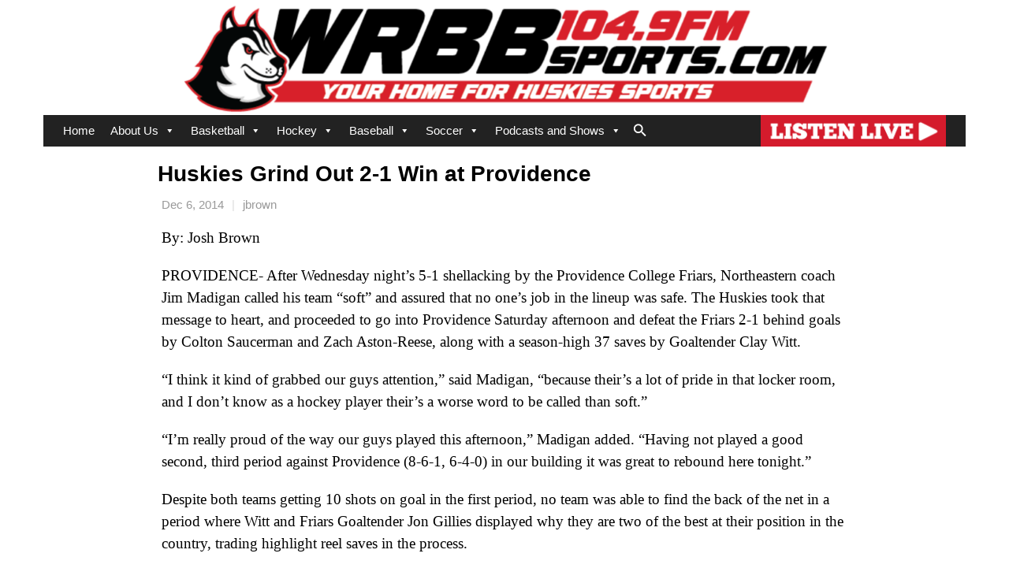

--- FILE ---
content_type: text/html; charset=UTF-8
request_url: https://wrbbsports.com/2014/12/06/huskies-grind-out-2-1-win-at-providence/
body_size: 20739
content:
<!DOCTYPE html>

<html lang="en-US" prefix="og: http://ogp.me/ns# fb: http://ogp.me/ns/fb#">
<head>
<meta charset="UTF-8" />
<meta name="viewport" content="width=device-width" />
<link rel="profile" href="//gmpg.org/xfn/11" />
<link rel="pingback" href="https://wrbbsports.com/xmlrpc.php" />

<title>Huskies Grind Out 2-1 Win at Providence &#8211; WRBB Sports</title>
<meta name='robots' content='max-image-preview:large' />
<link rel='dns-prefetch' href='//widget.tagembed.com' />
<link rel='dns-prefetch' href='//fonts.googleapis.com' />
<link rel="alternate" type="application/rss+xml" title="WRBB Sports &raquo; Feed" href="https://wrbbsports.com/feed/" />
<link rel="alternate" type="application/rss+xml" title="WRBB Sports &raquo; Comments Feed" href="https://wrbbsports.com/comments/feed/" />
<link rel="alternate" type="application/rss+xml" title="WRBB Sports &raquo; Huskies Grind Out 2-1 Win at Providence Comments Feed" href="https://wrbbsports.com/2014/12/06/huskies-grind-out-2-1-win-at-providence/feed/" />
		<!-- This site uses the Google Analytics by MonsterInsights plugin v9.11.1 - Using Analytics tracking - https://www.monsterinsights.com/ -->
							<script src="//www.googletagmanager.com/gtag/js?id=G-5N73Q6EJR5"  data-cfasync="false" data-wpfc-render="false" type="text/javascript" async></script>
			<script data-cfasync="false" data-wpfc-render="false" type="text/javascript">
				var mi_version = '9.11.1';
				var mi_track_user = true;
				var mi_no_track_reason = '';
								var MonsterInsightsDefaultLocations = {"page_location":"https:\/\/wrbbsports.com\/2014\/12\/06\/huskies-grind-out-2-1-win-at-providence\/"};
								if ( typeof MonsterInsightsPrivacyGuardFilter === 'function' ) {
					var MonsterInsightsLocations = (typeof MonsterInsightsExcludeQuery === 'object') ? MonsterInsightsPrivacyGuardFilter( MonsterInsightsExcludeQuery ) : MonsterInsightsPrivacyGuardFilter( MonsterInsightsDefaultLocations );
				} else {
					var MonsterInsightsLocations = (typeof MonsterInsightsExcludeQuery === 'object') ? MonsterInsightsExcludeQuery : MonsterInsightsDefaultLocations;
				}

								var disableStrs = [
										'ga-disable-G-5N73Q6EJR5',
									];

				/* Function to detect opted out users */
				function __gtagTrackerIsOptedOut() {
					for (var index = 0; index < disableStrs.length; index++) {
						if (document.cookie.indexOf(disableStrs[index] + '=true') > -1) {
							return true;
						}
					}

					return false;
				}

				/* Disable tracking if the opt-out cookie exists. */
				if (__gtagTrackerIsOptedOut()) {
					for (var index = 0; index < disableStrs.length; index++) {
						window[disableStrs[index]] = true;
					}
				}

				/* Opt-out function */
				function __gtagTrackerOptout() {
					for (var index = 0; index < disableStrs.length; index++) {
						document.cookie = disableStrs[index] + '=true; expires=Thu, 31 Dec 2099 23:59:59 UTC; path=/';
						window[disableStrs[index]] = true;
					}
				}

				if ('undefined' === typeof gaOptout) {
					function gaOptout() {
						__gtagTrackerOptout();
					}
				}
								window.dataLayer = window.dataLayer || [];

				window.MonsterInsightsDualTracker = {
					helpers: {},
					trackers: {},
				};
				if (mi_track_user) {
					function __gtagDataLayer() {
						dataLayer.push(arguments);
					}

					function __gtagTracker(type, name, parameters) {
						if (!parameters) {
							parameters = {};
						}

						if (parameters.send_to) {
							__gtagDataLayer.apply(null, arguments);
							return;
						}

						if (type === 'event') {
														parameters.send_to = monsterinsights_frontend.v4_id;
							var hookName = name;
							if (typeof parameters['event_category'] !== 'undefined') {
								hookName = parameters['event_category'] + ':' + name;
							}

							if (typeof MonsterInsightsDualTracker.trackers[hookName] !== 'undefined') {
								MonsterInsightsDualTracker.trackers[hookName](parameters);
							} else {
								__gtagDataLayer('event', name, parameters);
							}
							
						} else {
							__gtagDataLayer.apply(null, arguments);
						}
					}

					__gtagTracker('js', new Date());
					__gtagTracker('set', {
						'developer_id.dZGIzZG': true,
											});
					if ( MonsterInsightsLocations.page_location ) {
						__gtagTracker('set', MonsterInsightsLocations);
					}
										__gtagTracker('config', 'G-5N73Q6EJR5', {"forceSSL":"true","link_attribution":"true"} );
										window.gtag = __gtagTracker;										(function () {
						/* https://developers.google.com/analytics/devguides/collection/analyticsjs/ */
						/* ga and __gaTracker compatibility shim. */
						var noopfn = function () {
							return null;
						};
						var newtracker = function () {
							return new Tracker();
						};
						var Tracker = function () {
							return null;
						};
						var p = Tracker.prototype;
						p.get = noopfn;
						p.set = noopfn;
						p.send = function () {
							var args = Array.prototype.slice.call(arguments);
							args.unshift('send');
							__gaTracker.apply(null, args);
						};
						var __gaTracker = function () {
							var len = arguments.length;
							if (len === 0) {
								return;
							}
							var f = arguments[len - 1];
							if (typeof f !== 'object' || f === null || typeof f.hitCallback !== 'function') {
								if ('send' === arguments[0]) {
									var hitConverted, hitObject = false, action;
									if ('event' === arguments[1]) {
										if ('undefined' !== typeof arguments[3]) {
											hitObject = {
												'eventAction': arguments[3],
												'eventCategory': arguments[2],
												'eventLabel': arguments[4],
												'value': arguments[5] ? arguments[5] : 1,
											}
										}
									}
									if ('pageview' === arguments[1]) {
										if ('undefined' !== typeof arguments[2]) {
											hitObject = {
												'eventAction': 'page_view',
												'page_path': arguments[2],
											}
										}
									}
									if (typeof arguments[2] === 'object') {
										hitObject = arguments[2];
									}
									if (typeof arguments[5] === 'object') {
										Object.assign(hitObject, arguments[5]);
									}
									if ('undefined' !== typeof arguments[1].hitType) {
										hitObject = arguments[1];
										if ('pageview' === hitObject.hitType) {
											hitObject.eventAction = 'page_view';
										}
									}
									if (hitObject) {
										action = 'timing' === arguments[1].hitType ? 'timing_complete' : hitObject.eventAction;
										hitConverted = mapArgs(hitObject);
										__gtagTracker('event', action, hitConverted);
									}
								}
								return;
							}

							function mapArgs(args) {
								var arg, hit = {};
								var gaMap = {
									'eventCategory': 'event_category',
									'eventAction': 'event_action',
									'eventLabel': 'event_label',
									'eventValue': 'event_value',
									'nonInteraction': 'non_interaction',
									'timingCategory': 'event_category',
									'timingVar': 'name',
									'timingValue': 'value',
									'timingLabel': 'event_label',
									'page': 'page_path',
									'location': 'page_location',
									'title': 'page_title',
									'referrer' : 'page_referrer',
								};
								for (arg in args) {
																		if (!(!args.hasOwnProperty(arg) || !gaMap.hasOwnProperty(arg))) {
										hit[gaMap[arg]] = args[arg];
									} else {
										hit[arg] = args[arg];
									}
								}
								return hit;
							}

							try {
								f.hitCallback();
							} catch (ex) {
							}
						};
						__gaTracker.create = newtracker;
						__gaTracker.getByName = newtracker;
						__gaTracker.getAll = function () {
							return [];
						};
						__gaTracker.remove = noopfn;
						__gaTracker.loaded = true;
						window['__gaTracker'] = __gaTracker;
					})();
									} else {
										console.log("");
					(function () {
						function __gtagTracker() {
							return null;
						}

						window['__gtagTracker'] = __gtagTracker;
						window['gtag'] = __gtagTracker;
					})();
									}
			</script>
							<!-- / Google Analytics by MonsterInsights -->
		<script type="text/javascript">
/* <![CDATA[ */
window._wpemojiSettings = {"baseUrl":"https:\/\/s.w.org\/images\/core\/emoji\/15.0.3\/72x72\/","ext":".png","svgUrl":"https:\/\/s.w.org\/images\/core\/emoji\/15.0.3\/svg\/","svgExt":".svg","source":{"concatemoji":"https:\/\/wrbbsports.com\/wp-includes\/js\/wp-emoji-release.min.js?ver=6.6.4"}};
/*! This file is auto-generated */
!function(i,n){var o,s,e;function c(e){try{var t={supportTests:e,timestamp:(new Date).valueOf()};sessionStorage.setItem(o,JSON.stringify(t))}catch(e){}}function p(e,t,n){e.clearRect(0,0,e.canvas.width,e.canvas.height),e.fillText(t,0,0);var t=new Uint32Array(e.getImageData(0,0,e.canvas.width,e.canvas.height).data),r=(e.clearRect(0,0,e.canvas.width,e.canvas.height),e.fillText(n,0,0),new Uint32Array(e.getImageData(0,0,e.canvas.width,e.canvas.height).data));return t.every(function(e,t){return e===r[t]})}function u(e,t,n){switch(t){case"flag":return n(e,"\ud83c\udff3\ufe0f\u200d\u26a7\ufe0f","\ud83c\udff3\ufe0f\u200b\u26a7\ufe0f")?!1:!n(e,"\ud83c\uddfa\ud83c\uddf3","\ud83c\uddfa\u200b\ud83c\uddf3")&&!n(e,"\ud83c\udff4\udb40\udc67\udb40\udc62\udb40\udc65\udb40\udc6e\udb40\udc67\udb40\udc7f","\ud83c\udff4\u200b\udb40\udc67\u200b\udb40\udc62\u200b\udb40\udc65\u200b\udb40\udc6e\u200b\udb40\udc67\u200b\udb40\udc7f");case"emoji":return!n(e,"\ud83d\udc26\u200d\u2b1b","\ud83d\udc26\u200b\u2b1b")}return!1}function f(e,t,n){var r="undefined"!=typeof WorkerGlobalScope&&self instanceof WorkerGlobalScope?new OffscreenCanvas(300,150):i.createElement("canvas"),a=r.getContext("2d",{willReadFrequently:!0}),o=(a.textBaseline="top",a.font="600 32px Arial",{});return e.forEach(function(e){o[e]=t(a,e,n)}),o}function t(e){var t=i.createElement("script");t.src=e,t.defer=!0,i.head.appendChild(t)}"undefined"!=typeof Promise&&(o="wpEmojiSettingsSupports",s=["flag","emoji"],n.supports={everything:!0,everythingExceptFlag:!0},e=new Promise(function(e){i.addEventListener("DOMContentLoaded",e,{once:!0})}),new Promise(function(t){var n=function(){try{var e=JSON.parse(sessionStorage.getItem(o));if("object"==typeof e&&"number"==typeof e.timestamp&&(new Date).valueOf()<e.timestamp+604800&&"object"==typeof e.supportTests)return e.supportTests}catch(e){}return null}();if(!n){if("undefined"!=typeof Worker&&"undefined"!=typeof OffscreenCanvas&&"undefined"!=typeof URL&&URL.createObjectURL&&"undefined"!=typeof Blob)try{var e="postMessage("+f.toString()+"("+[JSON.stringify(s),u.toString(),p.toString()].join(",")+"));",r=new Blob([e],{type:"text/javascript"}),a=new Worker(URL.createObjectURL(r),{name:"wpTestEmojiSupports"});return void(a.onmessage=function(e){c(n=e.data),a.terminate(),t(n)})}catch(e){}c(n=f(s,u,p))}t(n)}).then(function(e){for(var t in e)n.supports[t]=e[t],n.supports.everything=n.supports.everything&&n.supports[t],"flag"!==t&&(n.supports.everythingExceptFlag=n.supports.everythingExceptFlag&&n.supports[t]);n.supports.everythingExceptFlag=n.supports.everythingExceptFlag&&!n.supports.flag,n.DOMReady=!1,n.readyCallback=function(){n.DOMReady=!0}}).then(function(){return e}).then(function(){var e;n.supports.everything||(n.readyCallback(),(e=n.source||{}).concatemoji?t(e.concatemoji):e.wpemoji&&e.twemoji&&(t(e.twemoji),t(e.wpemoji)))}))}((window,document),window._wpemojiSettings);
/* ]]> */
</script>
<style id='cf-frontend-style-inline-css' type='text/css'>
@font-face {
	font-family: 'sanshiro';
	font-style: normal;
	font-weight: 100;
	font-display: auto;
	src: url('https://wrbbsports.com/wp-content/uploads/2022/07/Sanshiro-Black.ttf') format('truetype');
}
@font-face {
	font-family: 'public-sans';
	font-style: normal;
	font-weight: 100;
	font-display: auto;
	src: url('https://wrbbsports.com/wp-content/uploads/2022/07/PublicSans-Bold.ttf') format('truetype');
}
@font-face {
	font-family: 'proxima';
	font-style: normal;
	font-weight: 100;
	font-display: auto;
	font-fallback: Arial;
	src: url('https://wrbbsports.com/wp-content/uploads/2022/07/ProximaSoftCond-Bold.ttf') format('truetype');
}
@font-face {
	font-family: 'playfair-bold';
	font-style: normal;
	font-weight: 100;
	font-display: auto;
	src: url('https://wrbbsports.com/wp-content/uploads/2022/07/PlayfairDisplay-Bold.otf') format('OpenType');
}
@font-face {
	font-family: 'playfair';
	font-style: normal;
	font-weight: 100;
	font-display: auto;
	src: url('https://wrbbsports.com/wp-content/uploads/2022/07/PlayfairDisplaySC-Regular-1.otf') format('OpenType');
}
@font-face {
	font-family: 'lora';
	font-style: normal;
	font-weight: 400;
	font-display: auto;
	font-fallback: serif;
	src: url('http://wrbbsports.com/wp-content/uploads/2023/09/Lora-Regular.ttf') format('truetype');
}
@font-face {
	font-family: 'lora';
	font-style: normal;
	font-weight: 700;
	font-display: auto;
	font-fallback: serif;
	src: url('http://wrbbsports.com/wp-content/uploads/2023/09/Lora-Bold.ttf') format('truetype');
}
@font-face {
	font-family: 'gold';
	font-style: normal;
	font-weight: 100;
	font-display: auto;
	src: url('https://wrbbsports.com/wp-content/uploads/2022/07/MSungGold-PRC-Black.otf') format('OpenType');
}
@font-face {
	font-family: 'faustina';
	font-style: normal;
	font-weight: 100;
	font-display: auto;
	src: url('https://wrbbsports.com/wp-content/uploads/2022/07/Faustina-Bold.ttf') format('truetype');
}
@font-face {
	font-family: 'sanshiro';
	font-style: normal;
	font-weight: 100;
	font-display: auto;
	src: url('https://wrbbsports.com/wp-content/uploads/2022/07/Sanshiro-Black.ttf') format('truetype');
}
@font-face {
	font-family: 'bogart2';
	font-style: normal;
	font-weight: 100;
	font-display: auto;
	src: url('https://wrbbsports.com/wp-content/uploads/2022/07/Bogart-Semibold-trial.ttf') format('truetype');
}
@font-face {
	font-family: 'public-sans';
	font-style: normal;
	font-weight: 100;
	font-display: auto;
	src: url('https://wrbbsports.com/wp-content/uploads/2022/07/PublicSans-Bold.ttf') format('truetype');
}
@font-face {
	font-family: 'belgrano';
	font-style: normal;
	font-weight: 100;
	font-display: auto;
	src: url('https://wrbbsports.com/wp-content/uploads/2022/07/Belgrano-Regular.ttf') format('truetype');
}
@font-face {
	font-family: 'proxima';
	font-style: normal;
	font-weight: 100;
	font-display: auto;
	font-fallback: Arial;
	src: url('https://wrbbsports.com/wp-content/uploads/2022/07/ProximaSoftCond-Bold.ttf') format('truetype');
}
@font-face {
	font-family: 'ahn';
	font-style: normal;
	font-weight: 100;
	font-display: auto;
	src: url('https://wrbbsports.com/wp-content/uploads/2022/07/HUYANH1T.ttf') format('truetype');
}
@font-face {
	font-family: 'playfair-bold';
	font-style: normal;
	font-weight: 100;
	font-display: auto;
	src: url('https://wrbbsports.com/wp-content/uploads/2022/07/PlayfairDisplay-Bold.otf') format('OpenType');
}
@font-face {
	font-family: 'agatho';
	font-style: normal;
	font-weight: 100;
	font-display: auto;
	src: url('https://wrbbsports.com/wp-content/uploads/2022/07/Agatho_-Bold.otf') format('OpenType');
}
@font-face {
	font-family: 'playfair';
	font-style: normal;
	font-weight: 100;
	font-display: auto;
	src: url('https://wrbbsports.com/wp-content/uploads/2022/07/PlayfairDisplaySC-Regular-1.otf') format('OpenType');
}
@font-face {
	font-family: 'lora';
	font-style: normal;
	font-weight: 400;
	font-display: auto;
	font-fallback: serif;
	src: url('http://wrbbsports.com/wp-content/uploads/2023/09/Lora-Regular.ttf') format('truetype');
}
@font-face {
	font-family: 'lora';
	font-style: normal;
	font-weight: 700;
	font-display: auto;
	font-fallback: serif;
	src: url('http://wrbbsports.com/wp-content/uploads/2023/09/Lora-Bold.ttf') format('truetype');
}
@font-face {
	font-family: 'gold';
	font-style: normal;
	font-weight: 100;
	font-display: auto;
	src: url('https://wrbbsports.com/wp-content/uploads/2022/07/MSungGold-PRC-Black.otf') format('OpenType');
}
@font-face {
	font-family: 'faustina';
	font-style: normal;
	font-weight: 100;
	font-display: auto;
	src: url('https://wrbbsports.com/wp-content/uploads/2022/07/Faustina-Bold.ttf') format('truetype');
}
@font-face {
	font-family: 'bogart2';
	font-style: normal;
	font-weight: 100;
	font-display: auto;
	src: url('https://wrbbsports.com/wp-content/uploads/2022/07/Bogart-Semibold-trial.ttf') format('truetype');
}
@font-face {
	font-family: 'belgrano';
	font-style: normal;
	font-weight: 100;
	font-display: auto;
	src: url('https://wrbbsports.com/wp-content/uploads/2022/07/Belgrano-Regular.ttf') format('truetype');
}
@font-face {
	font-family: 'ahn';
	font-style: normal;
	font-weight: 100;
	font-display: auto;
	src: url('https://wrbbsports.com/wp-content/uploads/2022/07/HUYANH1T.ttf') format('truetype');
}
@font-face {
	font-family: 'agatho';
	font-style: normal;
	font-weight: 100;
	font-display: auto;
	src: url('https://wrbbsports.com/wp-content/uploads/2022/07/Agatho_-Bold.otf') format('OpenType');
}
</style>
<style id='wp-emoji-styles-inline-css' type='text/css'>

	img.wp-smiley, img.emoji {
		display: inline !important;
		border: none !important;
		box-shadow: none !important;
		height: 1em !important;
		width: 1em !important;
		margin: 0 0.07em !important;
		vertical-align: -0.1em !important;
		background: none !important;
		padding: 0 !important;
	}
</style>
<link rel='stylesheet' id='wp-block-library-css' href='https://wrbbsports.com/wp-includes/css/dist/block-library/style.min.css?ver=6.6.4' type='text/css' media='all' />
<style id='classic-theme-styles-inline-css' type='text/css'>
/*! This file is auto-generated */
.wp-block-button__link{color:#fff;background-color:#32373c;border-radius:9999px;box-shadow:none;text-decoration:none;padding:calc(.667em + 2px) calc(1.333em + 2px);font-size:1.125em}.wp-block-file__button{background:#32373c;color:#fff;text-decoration:none}
</style>
<style id='global-styles-inline-css' type='text/css'>
:root{--wp--preset--aspect-ratio--square: 1;--wp--preset--aspect-ratio--4-3: 4/3;--wp--preset--aspect-ratio--3-4: 3/4;--wp--preset--aspect-ratio--3-2: 3/2;--wp--preset--aspect-ratio--2-3: 2/3;--wp--preset--aspect-ratio--16-9: 16/9;--wp--preset--aspect-ratio--9-16: 9/16;--wp--preset--color--black: #000000;--wp--preset--color--cyan-bluish-gray: #abb8c3;--wp--preset--color--white: #ffffff;--wp--preset--color--pale-pink: #f78da7;--wp--preset--color--vivid-red: #cf2e2e;--wp--preset--color--luminous-vivid-orange: #ff6900;--wp--preset--color--luminous-vivid-amber: #fcb900;--wp--preset--color--light-green-cyan: #7bdcb5;--wp--preset--color--vivid-green-cyan: #00d084;--wp--preset--color--pale-cyan-blue: #8ed1fc;--wp--preset--color--vivid-cyan-blue: #0693e3;--wp--preset--color--vivid-purple: #9b51e0;--wp--preset--gradient--vivid-cyan-blue-to-vivid-purple: linear-gradient(135deg,rgba(6,147,227,1) 0%,rgb(155,81,224) 100%);--wp--preset--gradient--light-green-cyan-to-vivid-green-cyan: linear-gradient(135deg,rgb(122,220,180) 0%,rgb(0,208,130) 100%);--wp--preset--gradient--luminous-vivid-amber-to-luminous-vivid-orange: linear-gradient(135deg,rgba(252,185,0,1) 0%,rgba(255,105,0,1) 100%);--wp--preset--gradient--luminous-vivid-orange-to-vivid-red: linear-gradient(135deg,rgba(255,105,0,1) 0%,rgb(207,46,46) 100%);--wp--preset--gradient--very-light-gray-to-cyan-bluish-gray: linear-gradient(135deg,rgb(238,238,238) 0%,rgb(169,184,195) 100%);--wp--preset--gradient--cool-to-warm-spectrum: linear-gradient(135deg,rgb(74,234,220) 0%,rgb(151,120,209) 20%,rgb(207,42,186) 40%,rgb(238,44,130) 60%,rgb(251,105,98) 80%,rgb(254,248,76) 100%);--wp--preset--gradient--blush-light-purple: linear-gradient(135deg,rgb(255,206,236) 0%,rgb(152,150,240) 100%);--wp--preset--gradient--blush-bordeaux: linear-gradient(135deg,rgb(254,205,165) 0%,rgb(254,45,45) 50%,rgb(107,0,62) 100%);--wp--preset--gradient--luminous-dusk: linear-gradient(135deg,rgb(255,203,112) 0%,rgb(199,81,192) 50%,rgb(65,88,208) 100%);--wp--preset--gradient--pale-ocean: linear-gradient(135deg,rgb(255,245,203) 0%,rgb(182,227,212) 50%,rgb(51,167,181) 100%);--wp--preset--gradient--electric-grass: linear-gradient(135deg,rgb(202,248,128) 0%,rgb(113,206,126) 100%);--wp--preset--gradient--midnight: linear-gradient(135deg,rgb(2,3,129) 0%,rgb(40,116,252) 100%);--wp--preset--font-size--small: 13px;--wp--preset--font-size--medium: 20px;--wp--preset--font-size--large: 36px;--wp--preset--font-size--x-large: 42px;--wp--preset--spacing--20: 0.44rem;--wp--preset--spacing--30: 0.67rem;--wp--preset--spacing--40: 1rem;--wp--preset--spacing--50: 1.5rem;--wp--preset--spacing--60: 2.25rem;--wp--preset--spacing--70: 3.38rem;--wp--preset--spacing--80: 5.06rem;--wp--preset--shadow--natural: 6px 6px 9px rgba(0, 0, 0, 0.2);--wp--preset--shadow--deep: 12px 12px 50px rgba(0, 0, 0, 0.4);--wp--preset--shadow--sharp: 6px 6px 0px rgba(0, 0, 0, 0.2);--wp--preset--shadow--outlined: 6px 6px 0px -3px rgba(255, 255, 255, 1), 6px 6px rgba(0, 0, 0, 1);--wp--preset--shadow--crisp: 6px 6px 0px rgba(0, 0, 0, 1);}:where(.is-layout-flex){gap: 0.5em;}:where(.is-layout-grid){gap: 0.5em;}body .is-layout-flex{display: flex;}.is-layout-flex{flex-wrap: wrap;align-items: center;}.is-layout-flex > :is(*, div){margin: 0;}body .is-layout-grid{display: grid;}.is-layout-grid > :is(*, div){margin: 0;}:where(.wp-block-columns.is-layout-flex){gap: 2em;}:where(.wp-block-columns.is-layout-grid){gap: 2em;}:where(.wp-block-post-template.is-layout-flex){gap: 1.25em;}:where(.wp-block-post-template.is-layout-grid){gap: 1.25em;}.has-black-color{color: var(--wp--preset--color--black) !important;}.has-cyan-bluish-gray-color{color: var(--wp--preset--color--cyan-bluish-gray) !important;}.has-white-color{color: var(--wp--preset--color--white) !important;}.has-pale-pink-color{color: var(--wp--preset--color--pale-pink) !important;}.has-vivid-red-color{color: var(--wp--preset--color--vivid-red) !important;}.has-luminous-vivid-orange-color{color: var(--wp--preset--color--luminous-vivid-orange) !important;}.has-luminous-vivid-amber-color{color: var(--wp--preset--color--luminous-vivid-amber) !important;}.has-light-green-cyan-color{color: var(--wp--preset--color--light-green-cyan) !important;}.has-vivid-green-cyan-color{color: var(--wp--preset--color--vivid-green-cyan) !important;}.has-pale-cyan-blue-color{color: var(--wp--preset--color--pale-cyan-blue) !important;}.has-vivid-cyan-blue-color{color: var(--wp--preset--color--vivid-cyan-blue) !important;}.has-vivid-purple-color{color: var(--wp--preset--color--vivid-purple) !important;}.has-black-background-color{background-color: var(--wp--preset--color--black) !important;}.has-cyan-bluish-gray-background-color{background-color: var(--wp--preset--color--cyan-bluish-gray) !important;}.has-white-background-color{background-color: var(--wp--preset--color--white) !important;}.has-pale-pink-background-color{background-color: var(--wp--preset--color--pale-pink) !important;}.has-vivid-red-background-color{background-color: var(--wp--preset--color--vivid-red) !important;}.has-luminous-vivid-orange-background-color{background-color: var(--wp--preset--color--luminous-vivid-orange) !important;}.has-luminous-vivid-amber-background-color{background-color: var(--wp--preset--color--luminous-vivid-amber) !important;}.has-light-green-cyan-background-color{background-color: var(--wp--preset--color--light-green-cyan) !important;}.has-vivid-green-cyan-background-color{background-color: var(--wp--preset--color--vivid-green-cyan) !important;}.has-pale-cyan-blue-background-color{background-color: var(--wp--preset--color--pale-cyan-blue) !important;}.has-vivid-cyan-blue-background-color{background-color: var(--wp--preset--color--vivid-cyan-blue) !important;}.has-vivid-purple-background-color{background-color: var(--wp--preset--color--vivid-purple) !important;}.has-black-border-color{border-color: var(--wp--preset--color--black) !important;}.has-cyan-bluish-gray-border-color{border-color: var(--wp--preset--color--cyan-bluish-gray) !important;}.has-white-border-color{border-color: var(--wp--preset--color--white) !important;}.has-pale-pink-border-color{border-color: var(--wp--preset--color--pale-pink) !important;}.has-vivid-red-border-color{border-color: var(--wp--preset--color--vivid-red) !important;}.has-luminous-vivid-orange-border-color{border-color: var(--wp--preset--color--luminous-vivid-orange) !important;}.has-luminous-vivid-amber-border-color{border-color: var(--wp--preset--color--luminous-vivid-amber) !important;}.has-light-green-cyan-border-color{border-color: var(--wp--preset--color--light-green-cyan) !important;}.has-vivid-green-cyan-border-color{border-color: var(--wp--preset--color--vivid-green-cyan) !important;}.has-pale-cyan-blue-border-color{border-color: var(--wp--preset--color--pale-cyan-blue) !important;}.has-vivid-cyan-blue-border-color{border-color: var(--wp--preset--color--vivid-cyan-blue) !important;}.has-vivid-purple-border-color{border-color: var(--wp--preset--color--vivid-purple) !important;}.has-vivid-cyan-blue-to-vivid-purple-gradient-background{background: var(--wp--preset--gradient--vivid-cyan-blue-to-vivid-purple) !important;}.has-light-green-cyan-to-vivid-green-cyan-gradient-background{background: var(--wp--preset--gradient--light-green-cyan-to-vivid-green-cyan) !important;}.has-luminous-vivid-amber-to-luminous-vivid-orange-gradient-background{background: var(--wp--preset--gradient--luminous-vivid-amber-to-luminous-vivid-orange) !important;}.has-luminous-vivid-orange-to-vivid-red-gradient-background{background: var(--wp--preset--gradient--luminous-vivid-orange-to-vivid-red) !important;}.has-very-light-gray-to-cyan-bluish-gray-gradient-background{background: var(--wp--preset--gradient--very-light-gray-to-cyan-bluish-gray) !important;}.has-cool-to-warm-spectrum-gradient-background{background: var(--wp--preset--gradient--cool-to-warm-spectrum) !important;}.has-blush-light-purple-gradient-background{background: var(--wp--preset--gradient--blush-light-purple) !important;}.has-blush-bordeaux-gradient-background{background: var(--wp--preset--gradient--blush-bordeaux) !important;}.has-luminous-dusk-gradient-background{background: var(--wp--preset--gradient--luminous-dusk) !important;}.has-pale-ocean-gradient-background{background: var(--wp--preset--gradient--pale-ocean) !important;}.has-electric-grass-gradient-background{background: var(--wp--preset--gradient--electric-grass) !important;}.has-midnight-gradient-background{background: var(--wp--preset--gradient--midnight) !important;}.has-small-font-size{font-size: var(--wp--preset--font-size--small) !important;}.has-medium-font-size{font-size: var(--wp--preset--font-size--medium) !important;}.has-large-font-size{font-size: var(--wp--preset--font-size--large) !important;}.has-x-large-font-size{font-size: var(--wp--preset--font-size--x-large) !important;}
:where(.wp-block-post-template.is-layout-flex){gap: 1.25em;}:where(.wp-block-post-template.is-layout-grid){gap: 1.25em;}
:where(.wp-block-columns.is-layout-flex){gap: 2em;}:where(.wp-block-columns.is-layout-grid){gap: 2em;}
:root :where(.wp-block-pullquote){font-size: 1.5em;line-height: 1.6;}
</style>
<link rel='stylesheet' id='menu-image-css' href='https://wrbbsports.com/wp-content/plugins/menu-image/includes/css/menu-image.css?ver=3.11' type='text/css' media='all' />
<link rel='stylesheet' id='dashicons-css' href='https://wrbbsports.com/wp-includes/css/dashicons.min.css?ver=6.6.4' type='text/css' media='all' />
<link rel='stylesheet' id='ivory-search-styles-css' href='https://wrbbsports.com/wp-content/plugins/add-search-to-menu/public/css/ivory-search.min.css?ver=5.5.7' type='text/css' media='all' />
<link rel='stylesheet' id='megamenu-css' href='https://wrbbsports.com/wp-content/uploads/maxmegamenu/style.css?ver=ad7976' type='text/css' media='all' />
<link rel='stylesheet' id='shuttle-bootstrap-css' href='https://wrbbsports.com/wp-content/themes/shuttle/lib/extentions/bootstrap/css/bootstrap.min.css?ver=2.3.2' type='text/css' media='all' />
<link rel='stylesheet' id='shuttle-style-css' href='https://wrbbsports.com/wp-content/themes/shuttle/style.css?ver=6.6.4' type='text/css' media='all' />
<link rel='stylesheet' id='shuttle-style-grid-css' href='https://wrbbsports.com/wp-content/themes/shuttle-grid/style.css?ver=1.0.2' type='text/css' media='all' />
<link rel='stylesheet' id='shuttle-google-fonts-css' href='//fonts.googleapis.com/css?family=Open+Sans%3A300%2C400%2C600%2C700&#038;subset=latin%2Clatin-ext' type='text/css' media='all' />
<link rel='stylesheet' id='prettyPhoto-css' href='https://wrbbsports.com/wp-content/themes/shuttle/lib/extentions/prettyPhoto/css/prettyPhoto.css?ver=3.1.6' type='text/css' media='all' />
<link rel='stylesheet' id='font-awesome-css' href='https://wrbbsports.com/wp-content/themes/shuttle/lib/extentions/font-awesome/css/font-awesome.min.css?ver=4.7.0' type='text/css' media='all' />
<link rel='stylesheet' id='shuttle-shortcodes-css' href='https://wrbbsports.com/wp-content/themes/shuttle/styles/style-shortcodes.css?ver=1.3.1' type='text/css' media='all' />
<link rel='stylesheet' id='tablepress-default-css' href='https://wrbbsports.com/wp-content/plugins/tablepress/css/default.min.css?ver=1.14' type='text/css' media='all' />
<link rel='stylesheet' id='shuttle-responsive-css' href='https://wrbbsports.com/wp-content/themes/shuttle/styles/style-responsive.css?ver=1.3.1' type='text/css' media='all' />
<script type="text/javascript" src="https://wrbbsports.com/wp-includes/js/jquery/jquery.min.js?ver=3.7.1" id="jquery-core-js"></script>
<script type="text/javascript" src="https://wrbbsports.com/wp-includes/js/jquery/jquery-migrate.min.js?ver=3.4.1" id="jquery-migrate-js"></script>
<script type="text/javascript" src="https://wrbbsports.com/wp-content/plugins/google-analytics-for-wordpress/assets/js/frontend-gtag.min.js?ver=9.11.1" id="monsterinsights-frontend-script-js" async="async" data-wp-strategy="async"></script>
<script data-cfasync="false" data-wpfc-render="false" type="text/javascript" id='monsterinsights-frontend-script-js-extra'>/* <![CDATA[ */
var monsterinsights_frontend = {"js_events_tracking":"true","download_extensions":"doc,pdf,ppt,zip,xls,docx,pptx,xlsx","inbound_paths":"[{\"path\":\"\\\/go\\\/\",\"label\":\"affiliate\"},{\"path\":\"\\\/recommend\\\/\",\"label\":\"affiliate\"}]","home_url":"https:\/\/wrbbsports.com","hash_tracking":"false","v4_id":"G-5N73Q6EJR5"};/* ]]> */
</script>
<script type="text/javascript" src="https://wrbbsports.com/wp-content/themes/shuttle/lib/scripts/plugins/sticky/jquery.sticky.js?ver=true" id="sticky-js"></script>
<link rel="https://api.w.org/" href="https://wrbbsports.com/wp-json/" /><link rel="alternate" title="JSON" type="application/json" href="https://wrbbsports.com/wp-json/wp/v2/posts/10238" /><link rel="EditURI" type="application/rsd+xml" title="RSD" href="https://wrbbsports.com/xmlrpc.php?rsd" />
<meta name="generator" content="WordPress 6.6.4" />
<link rel="canonical" href="https://wrbbsports.com/2014/12/06/huskies-grind-out-2-1-win-at-providence/" />
<link rel='shortlink' href='https://wrbbsports.com/?p=10238' />
<link rel="alternate" title="oEmbed (JSON)" type="application/json+oembed" href="https://wrbbsports.com/wp-json/oembed/1.0/embed?url=https%3A%2F%2Fwrbbsports.com%2F2014%2F12%2F06%2Fhuskies-grind-out-2-1-win-at-providence%2F" />
<link rel="alternate" title="oEmbed (XML)" type="text/xml+oembed" href="https://wrbbsports.com/wp-json/oembed/1.0/embed?url=https%3A%2F%2Fwrbbsports.com%2F2014%2F12%2F06%2Fhuskies-grind-out-2-1-win-at-providence%2F&#038;format=xml" />
<link rel="apple-touch-icon" sizes="180x180" href="/wp-content/uploads/fbrfg/apple-touch-icon.png">
<link rel="icon" type="image/png" sizes="32x32" href="/wp-content/uploads/fbrfg/favicon-32x32.png">
<link rel="icon" type="image/png" sizes="16x16" href="/wp-content/uploads/fbrfg/favicon-16x16.png">
<link rel="manifest" href="/wp-content/uploads/fbrfg/site.webmanifest">
<link rel="mask-icon" href="/wp-content/uploads/fbrfg/safari-pinned-tab.svg" color="#5bbad5">
<link rel="shortcut icon" href="/wp-content/uploads/fbrfg/favicon.ico">
<meta name="msapplication-TileColor" content="#da532c">
<meta name="msapplication-config" content="/wp-content/uploads/fbrfg/browserconfig.xml">
<meta name="theme-color" content="#ffffff"><link rel="stylesheet" href="//www.radiojar.com/wrappers/api-plugins/v1/css/player.css"><style type="text/css" id="custom-background-css">
body.custom-background { background-color: #ffffff; }
</style>
	<link rel="icon" href="https://wrbbsports.com/wp-content/uploads/2022/02/cropped-New-Project-1-32x32.png" sizes="32x32" />
<link rel="icon" href="https://wrbbsports.com/wp-content/uploads/2022/02/cropped-New-Project-1-192x192.png" sizes="192x192" />
<link rel="apple-touch-icon" href="https://wrbbsports.com/wp-content/uploads/2022/02/cropped-New-Project-1-180x180.png" />
<meta name="msapplication-TileImage" content="https://wrbbsports.com/wp-content/uploads/2022/02/cropped-New-Project-1-270x270.png" />
		<style type="text/css" id="wp-custom-css">
			.temphide {
	display: none !important;
}

.site-title {
	visibility: hidden;
}

.current_page_item {
	visibility: hidden;
}

#slider {
	visibility: hidden;
}

#section-home {
	visibility: hidden;
}

.main-navigation  {
}

.hidetext {
	font-size: 0;
}

.entry-content {
	font-family: lora;
	font-weight: normal;
	font-size: 19px;
	line-height: 150%;

}


/* headline 
.page-title {	
	padding-left: 50px !important;
	padding-right: 60px !important;
}*/

.themebutton {
	background-color: #D41B2C
	!important;
	color:white
		!important;
}

a:link {
  color: #D41B2C;
}

.moveright {
	float: right;
}

#intro {
	height: 0px;
	background: white;
	padding-top: 0px;
	padding-bottom: 60px;
	padding-left: 10px;
}



.page-title {
	color: black !important;
	font-family: inherit;
	text-transform: none;
}

#header {
 display: none	
}


#sub-footer {
	display: none;
}

#footer {
	background-color: #222222;
}


.wp-block-latest-posts__post-date {
	font-family: proxmia;
}

.wp-block-latest-posts__post-author
{
	font-family: faustina;
}

.wp-block-latest-posts {
		font-family: faustina;

}

a {
  text-decoration: none !important;
}

#footer-core a {
	color: inherit;
	
}

.footerh1 {
		font-family: f;
	color: white;
}

.footerh4 {
		color: white;
	padding-bottom: 0px !important;
}

#footer {
	padding-top: 20px;
	padding-bottom: 0px;
	padding-left: 20px;
	padding-right: 20px;
}

.footerheadline {
	color: #ffffff;
}


.col3 {
	padding-right: 1px;
}

.wp-block-separator {
		padding-top: 0px !important;
			padding-bottom: 0px !important;
}

.colfooter {
				padding-bottom: 0px !important;

}

#footer .widget {
	margin-bottom: 0px;
	margin-top: 0px;
}

.wp-block-columns {
	margin-bottom: 0px;
}

.twitterimg {
	vertical-align: middle;
}

.address {
	color: white !important;
	font-family: playfair-bold;
	font-weight: 600;
	font-size: 15px;
	margin-left: 5px;
}

.leadstoryimage {
	font-size: 0px !important;
}

.frontpageminiheader {
		margin-bottom: 0px;
  line-height: 90%;
	font-family: Source Sans Pro, Helvetica, Arial !important; 

}

.wp-block-latest-posts__list {
	margin-left: 0px;
	line-height: 140%;
}

.wp-block-separator {
	margin-top: 0px;
	margin-bottom: 10px !important;
}

.latest-featured {
	margin-top: 5px;
		margin-bottom: 0px;
		color: black;
	font-family: lora;

}

#content {
		margin-top: 0px;
	padding-top: 5px;
}

#ctf {
	margin-top: 10px
}

#ctf .ctf-author-box-link {
	display: block;
	height: 1px;
	

}

#ctf .ctf-author-box {
	line-height: 1;
}

#ctf p.ctf-tweet-text {
	margin-top: 3px !important;
}

#ctf .ctf-author-name {
    margin-top: 0px;
	margin-bottom: 0px;
}

#ctf .ctf-author-box-link {
    line-height: 1 !important;
}

a:visited {
    color: #D41B2C
}

.has-dates a {
	font-size: 18px;
}

.entry-content {
	color: black;
}



#content-core {
  margin-left: 0px;
	margin-right: 0px !important;
	max-width: none;
}

#content {
		padding: 0px !important;
}

.date {
	font-size: 15px !important;
}

.author {
		font-size: 15px !important;
}

.author a:hover, .date a:hover {
	color: #D41B2C !important;
}

.category {
	display: none !important;
}

/* date and author */
.entry-header {
	padding-bottom: 0px !important;
	padding-top: 0px !important;
	padding-left: 150px !important;
}

.blog-style2 #content {
    border: 0px;
}

.ppma-page-title {
	font-family: public-sans;
	margin-bottom: 0px;
	padding-top: 10px;
}

.article-date {
	color: #767676;
}

.photogal {
	padding-top: 15px !important;
	padding-left: 50px !important;
}

.newspage {
		padding-top: 15px !important;
	padding-left: 50px !important;
}

.more-link {
	padding-top: 3px;
}

.themebutton {
	font-family: faustina !important;
}

.themebutton {
	padding: 5px;
	font-size: 12px !important;
}

.wp-block-latest-posts__post-excerpt {
	font-family: inheri-;
}

.menswomens {
	margin-bottom: 0px; 
}

.newspage2 {
		padding-top: 15px !important;
}



.liveon {

	padding-top: 15px;
	margin-bottom: 0px
}

.liveon2 {
	margin-bottom: 0px
}

.listenliveimage {
	margin-bottom: 0;
	line-height: 0.5 !important;
}



.address {
	font-family: inherit;
}

#nav-below {
	display: none;
}

#comments-core {
	display: none;
}

.fa {
	display: none;
}

.tags {
	display: none !important;
}

.current {
	background-color: #D41B2C !important;
}

.lower, .movedown {
	margin-top: 20px;
}

/* left and right padding */
.entry-content {
	padding: 10px 150px 0px 150px !important;
}

.page-id-18246 #intro {
	display: none !important;
}

.page-id-18211 #intro {
	display: none !important;
}


.page-id-18797 #intro {
		display: none !important;
}

.page-id-18801 #intro {
		display: none !important;
}


.page-id-16594 #intro {
		display: none !important;
}


.page-id-10501 #intro {
		display: none !important;
}


.page-id-18809 #intro {
		display: none !important;
}

.page-id-18886 #intro {
		display: none !important;
}

.page-id-18890 #intro {
		display: none !important;
}

.page-id-18888 #intro {
		display: none !important;
}

.ourshows {
	margin-left: 10px;
}

.ourshowsright {
	margin-left: 20px !important;
}



.page-id-10857 #intro {
		display: none !important;
}

.ourshowsh3 {
	margin-bottom: 0px;
}

.blacktext {
	color: black;
}

.page-id-18968 #intro {
		display: none !important;
}

.page-id-18697 #intro {
		display: none !important;
}

.page-id-zd #intro {
		display: none !important;
}

.page-id-18682 #intro {
		display: none !important;
}


.page-id-18215 #intro {
		display: none !important;
}

.page-id-18252 #intro {
		display: none !important;
}


#intro {
	padding-left: 5px;
}

.tax-author #intro {
			display: none !important;

}

.page-id-10478 #intro {
		display: none !important;
}

.has-large-font-size {
	color: black
}

.makeblacklinks {
	color: black !important;
}


.page-id-10539 #intro {
		display: none !important;
}

.no-underline {
	
}

.ctf-quoted-tweet {
	display: none !important;
}

.page-id-18702 #intro{
			display: none !important;

}

.page-id-18699 #intro{
			display: none !important;

}

.page-id-18704 #intro{
			display: none !important;

}

.bottomspace {
	margin-bottom: 10px;
}

.shiftright {
	margin-left: 10px;
	color: black;
}


.page-id-10476 #intro{
			display: none !important;

}

.h3aboutus {
	margin-bottom: 0px;
	color: black;
}


.page-id-19083 #intro{
			display: none !important;

}


.page-id-10491 #intro{
			display: none !important;
}

.page-id-23742 #intro{
			display: none !important;
}




.page-id-18258 #intro{
			display: none !important;

}

.rostertrackerheader {
	margin-top: 10px;
	color: black
}

/* headline */
#intro.option1 {
text-align: left;
	padding-left: 145px;
	padding-right: 145px;
}

#intro {
	float: left !important;
	margin-top: 10px;
  overflow: auto;
	height: inherit;
	padding-bottom: 0px;
}

@media only screen and (min-width:640px) {

.listenlivemobile {
		display:none;
	}
	
}

@media only screen and (max-width:640px) {
  #content-core {
    margin-left: 10px;
	padding-right: 10px;
	
  }
	
	.astm-search-menu {
	display: none !important;
	}
	
	.wp-block-column.has-background {
		padding-left: 10px;
	}
	
	.page-title{
	  line-height: 120%;
	}
	
	.shrinktracker {
				margin-left: 0px !important;

				margin-right: 0px !important;

	}
	
	.tracker {
		margin-left: 0px !important;
		margin-right: 0px !important;
	}
	
		#ctf {
			display: none;
		}

	
	.footerimage {
		max-width: 5%;
		display: none;
	}
	
	.footerheadline {
		font-size: 20px !important;
		display: none;
	}

	.address {
		display: none;
	}
	
	#footer .widget_block {
		margin-bottom: 0px !important;
	}
	
	.footerh4 {
		display: none;
	}
	
	.footerspacer {
		display:none;
		

	}
	
  .wp-block-latest-posts.is-grid li {
		margin-right: 0px !important;
		}
	
	.ppma-page-content.list .article-image {
    position: relative;
    width: 0%;
    margin-right: 0;
}
	#mega-menu-item-18192 {
		display: none !important;
	}
	
	.listenlivemobile {
		margin-left: -10px;
		margin-right: -10px;
	}
	
	.listenliveimage {
		display: none;
	}
	
	.rightstream {
		align-content: center !importamt;
	}
	
	#intro.option1 {
		padding: 20px !important;
	}
	
	.single-post #content-core {
	margin: 0px;
		padding: 0px;
	}
	
	.entry-header {
		padding-left: 20px !important;
			padding-right: 20px !important;

	}
	
	#intro.option1 {
		padding-bottom: 0px !important;
	}

	.entry-content {
		padding-left: 20px !important;
		padding-right: 20px !important;
	}
	
	.ourshowsleft {
		display:none;
	}
	
}

.page-id-19289 #intro{
			display: none !important;

}

.photographerheaders {
	margin-bottom: 0px;
	color: black;
}

.page-id-19353  #intro {
				display: none !important;
}

.tracker {
	margin-left: 100px;
	margin-right: 100px;
}

.page-id-18260  #intro {
				display: none !important;
}

.tracker2 {
	margin-left: 0px;
	margin-right: 0px;
}

.page-id-18691  #intro {
				display: none !important;
}

.ctf-tweet-text {
	font-size: 15px;
}


.page-id-18687  #intro {
				display: none !important;
}

.podcastheader {
	margin-top: 20px;
	margin-bottom: 0px;
}

.podcastimg {
	margin-left: 0px;
}

#post-18801 .wp-block-media-text__content {
	padding-left: 25px;
	vertical-align: top !important;
	align-self: inherit !important;
}

.podcastext {
	margin-bottom: 0px;
}

.wp-block-pullquote {
	padding: 0px;
	margin: 0px;
}

blockquote  {
	background: white !important;
	margin: 0px;
	padding-bottom: 10px;
	  border-top: 3px solid black;
	  border-bottom: 3px solid black;
}

.wp-block-pullquote {
	padding-right: 20px;
	padding-left: 20px;
}

.mainheadline a {
	font-size: 22px;
}

.ctf-multi-media-icon {
	display: none !important;
}

.makeblack {
	color: black;
}


.page-id-18689 #intro {
		display: none !important;
}

.page-id-19806 #intro {
		display: none !important;
}

.right {
	text-align: right
}

.page-id-19839 #intro {
		display: none !important;
}

.page-id-19855 #intro {
		display: none !important;
}

.indent {
	padding-left: 20px;
}

.travelogtitle {
	margin-bottom: 0px;
}

.travelogtitle2 {
	margin-bottom: 12px;
}

.indent2 {
		padding-left: 40px;
}

.indent3 {
			padding-left: 50px;

}

.shrinktracker {
	margin-left: 80px;
	margin-right: 80px;
}

.wp-block-image figcaption {
	text-align: right;
	font-family: calibri;

	font-size: 15px !important;
		margin-top: 0px;
}

figure.wp-block-image. {
	margin-right: 0px;
}

img.wp-image-19971 {
	margin-right: 0px !important;
}

@media only screen and (min-width:640px) {
	
	
.twitter-tweet {
	width: 120% !important;
}

.wp-block-group__inner-container {
  display: block;
  margin-left: auto;
  margin-right: auto;
  width: 80%;
}

.wp-block-embed__wrapper {
	display: block;
	margin-left: auto;
  width: 80%;

}
}


#player_midcontent {
	background: black !important;
}

.ctf-context {
	display: none;
}

.rightstream {
	margin-left: 0px !important;
}

.wp-block-column.has-background {
	background-color: black !important;
	padding-top: 8px;
	padding-right: 8px;
}

.colmixlir {
	padding-right: 8px;
}

.page-id-20193 #intro{
			display: none !important;

}

.page-id-20199, .page-id-22209, .page-id-22581, .page-id-20193 #intro{
			display: none !important;

}


.page-id-20204 #intro{
			display: none !important;

}

.wp-block-embed__wrapper {
	margin-left: 0px;
	margin-bottom: 240px;
}

.page-id-20284 #intro{
			display: none !important;

}

.page-id-20309 #intro{
			display: none !important;

}

.wp-block-embed__wrapper {
	margin-bottom: 15px;
}


.page-id-18679 #intro{
			display: none !important;

}



.page-id-20726 #intro{
			display: none !important;

}


.page-id-20820 #intro{
			display: none !important;

}

.page-id-21166, .page-id-20193 #intro{
			display: none !important;

}


.page-id-21173 #intro{
			display: none !important;

}

.page-id-21219 #intro{
			display: none !important;

}

.page-id-21423, .page-id-22577, .page-id-22848, .page-id-23510 #intro{
			display: none !important;
}

.postTag img {
	min-height: 1px !important;
}


.postCardContent {
	padding-top: 0px !important;
}

.fa-twitter {
	color: #D51A2B !important;
}

.authrHandle, .sepratedot {
	display: none !important;
}

.postAuthorName {
  line-height: 110% !important;
	padding-top: 0.25em;
}

.themeModernCard {
	padding-top: 0.5em;
}

.footerheadline, .address, .footerh4 {
	font-family: Source Sans Pro, sans-serif !important;
}

.address {
	font-size: 95%;
}

.footerh4 {
	font-size: 95%;
	margin-bottom: 1%;
	margin-top: 1%;
}

.footerbottom {
	font-size: 90%;
}

.mega-sub-menu {
	font-family: Source Sans Pro, sans-serif !important;
}

.poweredbywrapper {
	display: none !important;
}

div.themeModernCard.themeWrap {
	padding: 0px;
}

.astm-search-menu svg.search-icon {
	display: inline-block;
	vertical-align: bottom;
 	width: 90%;
	height: 90%; 
	padding-top: 4px;
}

.is-menu {
    display: inline-block;
	padding-top: 5px;
	position: absolute;
		margin-left: 5px;
}

#is-search-input-19829 {
	top: 50%;
}

.is-search-form, .search-close {
    padding-top: 5.5px !important;
/* padding-left: 10px !important; */
}

.is-search-icon {
		width: 80% !important;
	  height: 80% !important;
	padding-top: 3px !important;
}

.rightcolhomepage {
	padding-top: 10px;
	margin-bottom: 10px;
}

.search-results #intro.option1 
{
	padding-top: 10px;
}

.search-results #intro.option1 .page-title {
	display: none;
}

.search-results #main {
	padding-left: 150px;
	padding-right: 150px;
}

.blog-title a:hover {
  color: #D51A2C !important;

}

.blog-title {
	margin: 3px !important;
	color: black;
}


.search-results .entry-content {
	padding: 5px !important;
	margin: 0px;
}

.search-results .entry-content p {
	margin-bottom: 5px;
}

.themebutton {
	padding: 5px !important;
	font-size: 12px !important;
}


.is-search-sections .author {
	font-size: inherit !important;
}

.tempremove {
	display: none;
}

figure.wp-block-image.size-full {
	margin-bottom: 2px;
}

p.podcast-titles {
	font-family: faustina;
	font-size: 20px;
	text-align: center;
}

.blocks-gallery-caption {
	font-family: calibri;
    font-size: 15px !important;
    margin-top: 0px;
	text-align: right;
}

figure.wp-block-image {
	margin-bottom: 0px !important;
}

.extraextra {
	margin-bottom: 0px;
}

.page-id-24347 #intro {
		display: none !important;
}		</style>
		<style type="text/css">/** Mega Menu CSS: fs **/</style>

<!-- START - Open Graph and Twitter Card Tags 3.3.3 -->
 <!-- Facebook Open Graph -->
  <meta property="og:locale" content="en_US"/>
  <meta property="og:site_name" content="WRBB Sports"/>
  <meta property="og:title" content="Huskies Grind Out 2-1 Win at Providence"/>
  <meta property="og:url" content="https://wrbbsports.com/2014/12/06/huskies-grind-out-2-1-win-at-providence/"/>
  <meta property="og:type" content="article"/>
  <meta property="og:description" content="By: Josh Brown

PROVIDENCE- After Wednesday night&#039;s 5-1 shellacking by the Providence College Friars, Northeastern coach Jim Madigan called his team &quot;soft&quot; and assured that no one&#039;s job in the lineup was safe. The Huskies took that message to heart, and proceeded to go into Providence Saturday aft"/>
  <meta property="article:published_time" content="2014-12-06T22:54:49-05:00"/>
  <meta property="article:modified_time" content="2021-02-01T17:03:34-05:00" />
  <meta property="og:updated_time" content="2021-02-01T17:03:34-05:00" />
  <meta property="article:section" content="Men&#039;s Hockey"/>
 <!-- Google+ / Schema.org -->
 <!-- Twitter Cards -->
  <meta name="twitter:title" content="Huskies Grind Out 2-1 Win at Providence"/>
  <meta name="twitter:url" content="https://wrbbsports.com/2014/12/06/huskies-grind-out-2-1-win-at-providence/"/>
  <meta name="twitter:description" content="By: Josh Brown

PROVIDENCE- After Wednesday night&#039;s 5-1 shellacking by the Providence College Friars, Northeastern coach Jim Madigan called his team &quot;soft&quot; and assured that no one&#039;s job in the lineup was safe. The Huskies took that message to heart, and proceeded to go into Providence Saturday aft"/>
  <meta name="twitter:card" content="summary_large_image"/>
  <meta name="twitter:site" content="@wrbbsports"/>
 <!-- SEO -->
 <!-- Misc. tags -->
 <!-- is_singular -->
<!-- END - Open Graph and Twitter Card Tags 3.3.3 -->
	
<style type="text/css" media="screen">.is-menu path.search-icon-path { fill: #ffffff;}body .popup-search-close:after, body .search-close:after { border-color: #ffffff;}body .popup-search-close:before, body .search-close:before { border-color: #ffffff;}</style>			<style type="text/css" media="screen">
			/* Ivory search custom CSS code */
			.is-menu {
    display: inline-block;
}
			</style>
					<style type="text/css">
		                #is-ajax-search-result-19829 .is-ajax-term-label,
                #is-ajax-search-details-19829 .is-ajax-term-label,
				#is-ajax-search-result-19829,
                #is-ajax-search-details-19829 {
					color: #0a0000 !important;
				}
                        				#is-ajax-search-result-19829 a,
                #is-ajax-search-details-19829 a:not(.button) {
					color: #d51a2c !important;
				}
                #is-ajax-search-details-19829 .is-ajax-woocommerce-actions a.button {
                	background-color: #d51a2c !important;
                }
                        				#is-ajax-search-result-19829 .is-ajax-search-post,
				#is-ajax-search-details-19829 .is-ajax-search-post-details {
				    border-color: #222222 !important;
				}
                #is-ajax-search-result-19829,
                #is-ajax-search-details-19829 {
                    background-color: #222222 !important;
                }
						.is-form-id-19829 .is-search-submit:focus,
			.is-form-id-19829 .is-search-submit:hover,
			.is-form-id-19829 .is-search-submit,
            .is-form-id-19829 .is-search-icon {
			color: #ffffff !important;            background-color: #222222 !important;            border-color: #222222 !important;			}
                        	.is-form-id-19829 .is-search-submit path {
					fill: #ffffff !important;            	}
            			.is-form-style-1.is-form-id-19829 .is-search-input:focus,
			.is-form-style-1.is-form-id-19829 .is-search-input:hover,
			.is-form-style-1.is-form-id-19829 .is-search-input,
			.is-form-style-2.is-form-id-19829 .is-search-input:focus,
			.is-form-style-2.is-form-id-19829 .is-search-input:hover,
			.is-form-style-2.is-form-id-19829 .is-search-input,
			.is-form-style-3.is-form-id-19829 .is-search-input:focus,
			.is-form-style-3.is-form-id-19829 .is-search-input:hover,
			.is-form-style-3.is-form-id-19829 .is-search-input,
			.is-form-id-19829 .is-search-input:focus,
			.is-form-id-19829 .is-search-input:hover,
			.is-form-id-19829 .is-search-input {
                                                                border-color: #222222 !important;                                			}
                        			</style>
		





</head>

<body class="post-template-default single single-post postid-10238 single-format-standard custom-background wp-custom-logo shuttle mega-menu-pre-header-menu layout-sidebar-none intro-on layout-responsive header-style1 group-blog">
<div id="body-core" class="hfeed site">

	<a class="skip-link screen-reader-text" href="#content">Skip to content</a>
	<!-- .skip-link -->

	<header>
	<div id="site-header">

					<div class="custom-header"><a href="https://wrbbsports.com"><img src="https://wrbbsports.com/wp-content/uploads/2024/02/cropped-New-WRBB-header-Jacob-Oshinsky.png" width="1600" height="200" alt=""></a></div>
			
		<div id="pre-header">
		<div class="wrap-safari">
		<div id="pre-header-core" class="main-navigation">
  
						<div id="mega-menu-wrap-pre_header_menu" class="mega-menu-wrap"><div class="mega-menu-toggle"><div class="mega-toggle-blocks-left"><div class='mega-toggle-block mega-menu-toggle-animated-block mega-toggle-block-1' id='mega-toggle-block-1'><button aria-label="Toggle Menu" class="mega-toggle-animated mega-toggle-animated-slider" type="button" aria-expanded="false">
                  <span class="mega-toggle-animated-box">
                    <span class="mega-toggle-animated-inner"></span>
                  </span>
                </button></div></div><div class="mega-toggle-blocks-center"></div><div class="mega-toggle-blocks-right"></div></div><ul id="mega-menu-pre_header_menu" class="mega-menu max-mega-menu mega-menu-horizontal mega-no-js" data-event="hover_intent" data-effect="fade_up" data-effect-speed="200" data-effect-mobile="disabled" data-effect-speed-mobile="0" data-mobile-force-width="false" data-second-click="go" data-document-click="collapse" data-vertical-behaviour="standard" data-breakpoint="768" data-unbind="true" data-mobile-state="collapse_all" data-hover-intent-timeout="300" data-hover-intent-interval="100"><li class='mega-menu-item mega-menu-item-type-post_type mega-menu-item-object-page mega-menu-item-home mega-align-bottom-left mega-menu-flyout mega-menu-item-18207' id='mega-menu-item-18207'><a class="mega-menu-link" href="https://wrbbsports.com/" tabindex="0">Home</a></li><li class='mega-menu-item mega-menu-item-type-post_type mega-menu-item-object-page mega-menu-item-has-children mega-align-bottom-left mega-menu-flyout mega-menu-item-10537' id='mega-menu-item-10537'><a class="mega-menu-link" href="https://wrbbsports.com/about-us/" aria-haspopup="true" aria-expanded="false" tabindex="0">About Us<span class="mega-indicator"></span></a>
<ul class="mega-sub-menu">
<li class='mega-menu-item mega-menu-item-type-post_type mega-menu-item-object-page mega-menu-item-18240' id='mega-menu-item-18240'><a class="mega-menu-link" href="https://wrbbsports.com/about-us/">About WRBB</a></li><li class='mega-menu-item mega-menu-item-type-post_type mega-menu-item-object-page mega-menu-item-10528' id='mega-menu-item-10528'><a class="mega-menu-link" href="https://wrbbsports.com/meet-our-staff/">Meet Our Staff</a></li><li class='mega-menu-item mega-menu-item-type-post_type mega-menu-item-object-page mega-menu-item-10872' id='mega-menu-item-10872'><a class="mega-menu-link" href="https://wrbbsports.com/alumni/">Alumni</a></li><li class='mega-menu-item mega-menu-item-type-post_type mega-menu-item-object-page mega-menu-item-10534' id='mega-menu-item-10534'><a class="mega-menu-link" href="https://wrbbsports.com/join-us/">Join Us</a></li></ul>
</li><li class='mega-menu-item mega-menu-item-type-post_type mega-menu-item-object-page mega-menu-item-has-children mega-align-bottom-left mega-menu-flyout mega-menu-item-18222' id='mega-menu-item-18222'><a class="mega-menu-link" href="https://wrbbsports.com/basketball/" aria-haspopup="true" aria-expanded="false" tabindex="0">Basketball<span class="mega-indicator"></span></a>
<ul class="mega-sub-menu">
<li class='mega-menu-item mega-menu-item-type-post_type mega-menu-item-object-page mega-menu-item-18257' id='mega-menu-item-18257'><a class="mega-menu-link" href="https://wrbbsports.com/mens-basketball-news/">Men’s Basketball News</a></li><li class='mega-menu-item mega-menu-item-type-post_type mega-menu-item-object-page mega-menu-item-18254' id='mega-menu-item-18254'><a class="mega-menu-link" href="https://wrbbsports.com/womens-basketball-news/">Women’s Basketball News</a></li><li class='mega-menu-item mega-menu-item-type-post_type mega-menu-item-object-page mega-menu-item-18263' id='mega-menu-item-18263'><a class="mega-menu-link" href="https://wrbbsports.com/mens-basketball-roster-tracker/">Men’s Basketball Roster Tracker</a></li><li class='mega-menu-item mega-menu-item-type-post_type mega-menu-item-object-page mega-menu-item-18262' id='mega-menu-item-18262'><a class="mega-menu-link" href="https://wrbbsports.com/womens-basketball-roster-tracker/">Women’s Basketball Roster Tracker</a></li><li class='mega-menu-item mega-menu-item-type-custom mega-menu-item-object-custom mega-menu-item-23323' id='mega-menu-item-23323'><a target="_blank" class="mega-menu-link" href="https://open.spotify.com/show/0ZJA1et3usudZMrsvL1XUP">Husky Hoops</a></li></ul>
</li><li class='mega-menu-item mega-menu-item-type-post_type mega-menu-item-object-page mega-menu-item-has-children mega-align-bottom-left mega-menu-flyout mega-menu-item-18220' id='mega-menu-item-18220'><a class="mega-menu-link" href="https://wrbbsports.com/hockey/" aria-haspopup="true" aria-expanded="false" tabindex="0">Hockey<span class="mega-indicator"></span></a>
<ul class="mega-sub-menu">
<li class='mega-menu-item mega-menu-item-type-post_type mega-menu-item-object-page mega-menu-item-18685' id='mega-menu-item-18685'><a class="mega-menu-link" href="https://wrbbsports.com/mens-hockey-news/">Men’s Hockey News</a></li><li class='mega-menu-item mega-menu-item-type-post_type mega-menu-item-object-page mega-menu-item-18684' id='mega-menu-item-18684'><a class="mega-menu-link" href="https://wrbbsports.com/womens-hockey-news/">Women’s Hockey News</a></li><li class='mega-menu-item mega-menu-item-type-post_type mega-menu-item-object-page mega-menu-item-18714' id='mega-menu-item-18714'><a class="mega-menu-link" href="https://wrbbsports.com/mens-hockey-roster-tracker/">Men’s Hockey Roster Tracker</a></li><li class='mega-menu-item mega-menu-item-type-post_type mega-menu-item-object-page mega-menu-item-18713' id='mega-menu-item-18713'><a class="mega-menu-link" href="https://wrbbsports.com/womens-hockey-roster-tracker/">Women’s Hockey Roster Tracker</a></li><li class='mega-menu-item mega-menu-item-type-custom mega-menu-item-object-custom mega-menu-item-23324' id='mega-menu-item-23324'><a class="mega-menu-link" href="https://open.spotify.com/show/7c5LQHKGQrP3DrawFZwlmj">Hockey East This Week</a></li><li class='mega-menu-item mega-menu-item-type-custom mega-menu-item-object-custom mega-menu-item-23325' id='mega-menu-item-23325'><a class="mega-menu-link" href="https://open.spotify.com/show/2d79NgiCTktMBKfsmKn8KD">The Northeastern Hockey Show</a></li></ul>
</li><li class='mega-menu-item mega-menu-item-type-post_type mega-menu-item-object-page mega-menu-item-has-children mega-align-bottom-left mega-menu-flyout mega-menu-item-18709' id='mega-menu-item-18709'><a class="mega-menu-link" href="https://wrbbsports.com/baseball-news/" aria-haspopup="true" aria-expanded="false" tabindex="0">Baseball<span class="mega-indicator"></span></a>
<ul class="mega-sub-menu">
<li class='mega-menu-item mega-menu-item-type-post_type mega-menu-item-object-page mega-menu-item-18715' id='mega-menu-item-18715'><a class="mega-menu-link" href="https://wrbbsports.com/baseball-news/">Baseball News</a></li><li class='mega-menu-item mega-menu-item-type-post_type mega-menu-item-object-page mega-menu-item-18712' id='mega-menu-item-18712'><a class="mega-menu-link" href="https://wrbbsports.com/baseball-roster-tracker/">Baseball Roster Tracker</a></li><li class='mega-menu-item mega-menu-item-type-custom mega-menu-item-object-custom mega-menu-item-23326' id='mega-menu-item-23326'><a class="mega-menu-link" href="https://open.spotify.com/show/71hJbmHKSD2qPHJsNm32bO">Brookline Baseball Club</a></li></ul>
</li><li class='mega-menu-item mega-menu-item-type-post_type mega-menu-item-object-page mega-menu-item-has-children mega-align-bottom-left mega-menu-flyout mega-menu-item-18706' id='mega-menu-item-18706'><a class="mega-menu-link" href="https://wrbbsports.com/soccer-news/" aria-haspopup="true" aria-expanded="false" tabindex="0">Soccer<span class="mega-indicator"></span></a>
<ul class="mega-sub-menu">
<li class='mega-menu-item mega-menu-item-type-post_type mega-menu-item-object-page mega-menu-item-18708' id='mega-menu-item-18708'><a class="mega-menu-link" href="https://wrbbsports.com/mens-soccer-news/">Men’s Soccer News</a></li><li class='mega-menu-item mega-menu-item-type-post_type mega-menu-item-object-page mega-menu-item-18707' id='mega-menu-item-18707'><a class="mega-menu-link" href="https://wrbbsports.com/womens-soccer-news/">Women’s Soccer News</a></li></ul>
</li><li class='mega-menu-item mega-menu-item-type-post_type mega-menu-item-object-page mega-menu-item-has-children mega-align-bottom-left mega-menu-flyout mega-menu-item-19583' id='mega-menu-item-19583'><a class="mega-menu-link" href="https://wrbbsports.com/our-shows/" aria-haspopup="true" aria-expanded="false" tabindex="0">Podcasts and Shows<span class="mega-indicator"></span></a>
<ul class="mega-sub-menu">
<li class='mega-menu-item mega-menu-item-type-post_type mega-menu-item-object-page mega-menu-item-10886' id='mega-menu-item-10886'><a class="mega-menu-link" href="https://wrbbsports.com/our-shows/">Our Podcasts and Shows</a></li><li class='mega-menu-item mega-menu-item-type-custom mega-menu-item-object-custom mega-menu-item-23312' id='mega-menu-item-23312'><a target="_blank" class="mega-menu-link" href="https://open.spotify.com/show/7c5LQHKGQrP3DrawFZwlmj">Hockey East This Week</a></li><li class='mega-menu-item mega-menu-item-type-custom mega-menu-item-object-custom mega-menu-item-23314' id='mega-menu-item-23314'><a target="_blank" class="mega-menu-link" href="https://open.spotify.com/show/2d79NgiCTktMBKfsmKn8KD">The Northeastern Hockey Show</a></li><li class='mega-menu-item mega-menu-item-type-custom mega-menu-item-object-custom mega-menu-item-23315' id='mega-menu-item-23315'><a target="_blank" class="mega-menu-link" href="https://open.spotify.com/show/0ZJA1et3usudZMrsvL1XUP">Husky Hoops</a></li><li class='mega-menu-item mega-menu-item-type-custom mega-menu-item-object-custom mega-menu-item-23313' id='mega-menu-item-23313'><a target="_blank" class="mega-menu-link" href="https://open.spotify.com/show/71hJbmHKSD2qPHJsNm32bO">Brookline Baseball Club</a></li><li class='mega-menu-item mega-menu-item-type-custom mega-menu-item-object-custom mega-menu-item-23316' id='mega-menu-item-23316'><a target="_blank" class="mega-menu-link" href="https://open.spotify.com/show/38DKlrzpssjRQwM8KWA3oa">Dog Pound Sports Sound</a></li></ul>
</li><li class='mega-moveright mega-menu-item mega-menu-item-type-post_type mega-menu-item-object-page mega-align-bottom-left mega-menu-flyout mega-item-align-right mega-menu-item-18192 moveright' id='mega-menu-item-18192'><a class="menu-image-title-hide menu-image-not-hovered mega-menu-link" href="https://wrbbsports.com/listen-live/" tabindex="0"><span class="menu-image-title-hide menu-image-title">LISTEN LIVE</span><img width="235" height="40" src="https://wrbbsports.com/wp-content/uploads/2022/07/listenlive.png" class="menu-image menu-image-title-hide" alt="" decoding="async" /></a></li><li class='mega-menu-item mega-menu-item-type-custom mega-menu-item-object-custom mega-align-bottom-left mega-menu-flyout mega-has-icon mega-icon-right mega-hide-text mega-hide-on-desktop mega-hide-on-mobile mega-menu-item-21889' id='mega-menu-item-21889'><a class="dashicons-search mega-menu-link" href="#searchwp-modal-652ea0d21b1427a1bfa685e40d9bc1de" tabindex="0" aria-label="Search"></a></li><li class=" astm-search-menu is-menu sliding menu-item"><a href="#" role="button" aria-label="Search Icon Link"><svg width="20" height="20" class="search-icon" role="img" viewBox="2 9 20 5" focusable="false" aria-label="Search">
						<path class="search-icon-path" d="M15.5 14h-.79l-.28-.27C15.41 12.59 16 11.11 16 9.5 16 5.91 13.09 3 9.5 3S3 5.91 3 9.5 5.91 16 9.5 16c1.61 0 3.09-.59 4.23-1.57l.27.28v.79l5 4.99L20.49 19l-4.99-5zm-6 0C7.01 14 5 11.99 5 9.5S7.01 5 9.5 5 14 7.01 14 9.5 11.99 14 9.5 14z"></path></svg></a><form data-min-no-for-search=1 data-result-box-max-height=500 data-form-id=19829 class="is-search-form is-disable-submit is-form-style is-form-style-3 is-form-id-19829 is-ajax-search" action="https://wrbbsports.com/" method="get" role="search" ><label for="is-search-input-19829"><span class="is-screen-reader-text">Search for:</span><input  type="search" id="is-search-input-19829" name="s" value="" class="is-search-input" placeholder="Search" autocomplete=off /><span class="is-loader-image" style="display: none;background-image:url(https://wrbbsports.com/wp-content/plugins/add-search-to-menu/public/images/spinner.gif);" ></span></label><button type="submit" class="is-search-submit"><span class="is-screen-reader-text">Search Button</span><span class="is-search-icon"><svg focusable="false" aria-label="Search" xmlns="http://www.w3.org/2000/svg" viewBox="0 0 24 24" width="24px"><path d="M15.5 14h-.79l-.28-.27C15.41 12.59 16 11.11 16 9.5 16 5.91 13.09 3 9.5 3S3 5.91 3 9.5 5.91 16 9.5 16c1.61 0 3.09-.59 4.23-1.57l.27.28v.79l5 4.99L20.49 19l-4.99-5zm-6 0C7.01 14 5 11.99 5 9.5S7.01 5 9.5 5 14 7.01 14 9.5 11.99 14 9.5 14z"></path></svg></span></button><input type="hidden" name="post_type" value="post" /></form><div class="search-close"></div></li></ul></div>			
			
		</div>
		</div>
		</div>
		<!-- #pre-header -->

				<div id="header">
		<div id="header-core">

			<div id="logo">
			<a href="https://wrbbsports.com/" class="custom-logo-link" rel="home"><img width="1600" height="192" src="https://wrbbsports.com/wp-content/uploads/2022/07/cropped-cropped-New-Project-2.png" class="custom-logo" alt="WRBB Sports" decoding="async" fetchpriority="high" srcset="https://wrbbsports.com/wp-content/uploads/2022/07/cropped-cropped-New-Project-2.png 1600w, https://wrbbsports.com/wp-content/uploads/2022/07/cropped-cropped-New-Project-2-600x72.png 600w, https://wrbbsports.com/wp-content/uploads/2022/07/cropped-cropped-New-Project-2-64x8.png 64w, https://wrbbsports.com/wp-content/uploads/2022/07/cropped-cropped-New-Project-2-1500x180.png 1500w, https://wrbbsports.com/wp-content/uploads/2022/07/cropped-cropped-New-Project-2-768x92.png 768w, https://wrbbsports.com/wp-content/uploads/2022/07/cropped-cropped-New-Project-2-1536x184.png 1536w, https://wrbbsports.com/wp-content/uploads/2022/07/cropped-cropped-New-Project-2-24x3.png 24w, https://wrbbsports.com/wp-content/uploads/2022/07/cropped-cropped-New-Project-2-36x4.png 36w, https://wrbbsports.com/wp-content/uploads/2022/07/cropped-cropped-New-Project-2-235x28.png 235w" sizes="(max-width: 1600px) 100vw, 1600px" /></a>			</div>

			<div id="header-links" class="main-navigation">
			<div id="header-links-inner" class="header-links">

				<ul id="menu-blank-on-purpose" class="menu"><li id="menu-item-21905" class="menu-item menu-item-type-post_type menu-item-object-page"><a href="https://wrbbsports.com/brookline-baseball-club/"><span>Brookline Baseball Club</span></a></li>
<li id="menu-item-21906" class="menu-item menu-item-type-post_type menu-item-object-page"><a href="https://wrbbsports.com/husky-hoops/"><span>Husky Hoops</span></a></li>
<li class=" astm-search-menu is-menu sliding menu-item"><a href="#" role="button" aria-label="Search Icon Link"><svg width="20" height="20" class="search-icon" role="img" viewBox="2 9 20 5" focusable="false" aria-label="Search">
						<path class="search-icon-path" d="M15.5 14h-.79l-.28-.27C15.41 12.59 16 11.11 16 9.5 16 5.91 13.09 3 9.5 3S3 5.91 3 9.5 5.91 16 9.5 16c1.61 0 3.09-.59 4.23-1.57l.27.28v.79l5 4.99L20.49 19l-4.99-5zm-6 0C7.01 14 5 11.99 5 9.5S7.01 5 9.5 5 14 7.01 14 9.5 11.99 14 9.5 14z"></path></svg></a><form data-min-no-for-search=1 data-result-box-max-height=500 data-form-id=19829 class="is-search-form is-disable-submit is-form-style is-form-style-3 is-form-id-19829 is-ajax-search" action="https://wrbbsports.com/" method="get" role="search" ><label for="is-search-input-19829"><span class="is-screen-reader-text">Search for:</span><input  type="search" id="is-search-input-19829" name="s" value="" class="is-search-input" placeholder="Search" autocomplete=off /><span class="is-loader-image" style="display: none;background-image:url(https://wrbbsports.com/wp-content/plugins/add-search-to-menu/public/images/spinner.gif);" ></span></label><button type="submit" class="is-search-submit"><span class="is-screen-reader-text">Search Button</span><span class="is-search-icon"><svg focusable="false" aria-label="Search" xmlns="http://www.w3.org/2000/svg" viewBox="0 0 24 24" width="24px"><path d="M15.5 14h-.79l-.28-.27C15.41 12.59 16 11.11 16 9.5 16 5.91 13.09 3 9.5 3S3 5.91 3 9.5 5.91 16 9.5 16c1.61 0 3.09-.59 4.23-1.57l.27.28v.79l5 4.99L20.49 19l-4.99-5zm-6 0C7.01 14 5 11.99 5 9.5S7.01 5 9.5 5 14 7.01 14 9.5 11.99 14 9.5 14z"></path></svg></span></button><input type="hidden" name="post_type" value="post" /></form><div class="search-close"></div></li></ul>				
							</div>
			</div>
			<!-- #header-links .main-navigation -->

			<div id="header-nav"><a class="btn-navbar" data-toggle="collapse" data-target=".nav-collapse" tabindex="0"><span class="icon-bar"></span><span class="icon-bar"></span><span class="icon-bar"></span></a></div>
		</div>
		</div>
		<!-- #header -->

		<div id="header-responsive"><div id="header-responsive-inner" class="responsive-links nav-collapse collapse"><ul id="menu-blank-on-purpose-1" class=""><li id="res-menu-item-21905" class="menu-item menu-item-type-post_type menu-item-object-page"><a href="https://wrbbsports.com/brookline-baseball-club/"><span>Brookline Baseball Club</span></a></li>
<li id="res-menu-item-21906" class="menu-item menu-item-type-post_type menu-item-object-page"><a href="https://wrbbsports.com/husky-hoops/"><span>Husky Hoops</span></a></li>
<li class=" astm-search-menu is-menu sliding menu-item"><a href="#" role="button" aria-label="Search Icon Link"><svg width="20" height="20" class="search-icon" role="img" viewBox="2 9 20 5" focusable="false" aria-label="Search">
						<path class="search-icon-path" d="M15.5 14h-.79l-.28-.27C15.41 12.59 16 11.11 16 9.5 16 5.91 13.09 3 9.5 3S3 5.91 3 9.5 5.91 16 9.5 16c1.61 0 3.09-.59 4.23-1.57l.27.28v.79l5 4.99L20.49 19l-4.99-5zm-6 0C7.01 14 5 11.99 5 9.5S7.01 5 9.5 5 14 7.01 14 9.5 11.99 14 9.5 14z"></path></svg></a><form data-min-no-for-search=1 data-result-box-max-height=500 data-form-id=19829 class="is-search-form is-disable-submit is-form-style is-form-style-3 is-form-id-19829 is-ajax-search" action="https://wrbbsports.com/" method="get" role="search" ><label for="is-search-input-19829"><span class="is-screen-reader-text">Search for:</span><input  type="search" id="is-search-input-19829" name="s" value="" class="is-search-input" placeholder="Search" autocomplete=off /><span class="is-loader-image" style="display: none;background-image:url(https://wrbbsports.com/wp-content/plugins/add-search-to-menu/public/images/spinner.gif);" ></span></label><button type="submit" class="is-search-submit"><span class="is-screen-reader-text">Search Button</span><span class="is-search-icon"><svg focusable="false" aria-label="Search" xmlns="http://www.w3.org/2000/svg" viewBox="0 0 24 24" width="24px"><path d="M15.5 14h-.79l-.28-.27C15.41 12.59 16 11.11 16 9.5 16 5.91 13.09 3 9.5 3S3 5.91 3 9.5 5.91 16 9.5 16c1.61 0 3.09-.59 4.23-1.57l.27.28v.79l5 4.99L20.49 19l-4.99-5zm-6 0C7.01 14 5 11.99 5 9.5S7.01 5 9.5 5 14 7.01 14 9.5 11.99 14 9.5 14z"></path></svg></span></button><input type="hidden" name="post_type" value="post" /></form><div class="search-close"></div></li></ul></div></div>
		
		
		<div id="intro" class="option1"><div class="wrap-safari"><div id="intro-core"><h1 class="page-title"><span>Huskies Grind Out 2-1 Win at Providence</span></h1></div></div></div>
		
		
	</div>


	</header>
	<!-- header -->

		
	<div id="content">
	<div id="content-core">

		<div id="main">
		<div id="main-core">

			
				
		<article id="post-10238" class="post-10238 post type-post status-publish format-standard hentry category-mens-hockey author-jbrown format-nomedia">

		<header class="entry-header"><div class="entry-meta"><span class="date"><a href="https://wrbbsports.com/2014/12/06/huskies-grind-out-2-1-win-at-providence/" title="Huskies Grind Out 2-1 Win at Providence"><time datetime="2014-12-06T22:54:49-05:00">Dec 6, 2014</time></a></span><span class="author"><a href="https://wrbbsports.com/author/jbrown/" title="View all posts by jbrown" rel="author">jbrown</a></span><span class="category"><i class="fa fa-list"></i><a href="https://wrbbsports.com/category/articles/mens-hockey/" rel="category tag">Men's Hockey</a></span></div><div class="clearboth"></div></header><!-- .entry-header -->		
		<div class="entry-content">
			<p>By: Josh Brown</p>
<p>PROVIDENCE- After Wednesday night&#8217;s 5-1 shellacking by the Providence College Friars, Northeastern coach Jim Madigan called his team &#8220;soft&#8221; and assured that no one&#8217;s job in the lineup was safe. The Huskies took that message to heart, and proceeded to go into Providence Saturday afternoon and defeat the Friars 2-1 behind goals by Colton Saucerman and Zach Aston-Reese, along with a season-high 37 saves by Goaltender Clay Witt.</p>
<p>&#8220;I think it kind of grabbed our guys attention,&#8221; said Madigan, &#8220;because their&#8217;s a lot of pride in that locker room, and I don&#8217;t know as a hockey player their&#8217;s a worse word to be called than soft.&#8221;</p>
<p>&#8220;I&#8217;m really proud of the way our guys played this afternoon,&#8221; Madigan added. &#8220;Having not played a good second, third period against Providence (8-6-1, 6-4-0) in our building it was great to rebound here tonight.&#8221;</p>
<p>Despite both teams getting 10 shots on goal in the first period, no team was able to find the back of the net in a period where Witt and Friars Goaltender Jon Gillies displayed why they are two of the best at their position in the country, trading highlight reel saves in the process.</p>
<p>Much like Wednesday night&#8217;s game, Colton Saucerman put the Huskies (4-10-1, 3-6-1) up 1-0 just 2:46 into the second period on a power play goal.</p>
<p>Dalen Hedges took a shot off a Kevin Roy pass that was blocked by Gilles, but Saucerman was right in front of the net and was able to pick up the rebound and jam it home to give Northeastern first blood.</p>
<p>Throughout the middle of the second period the Friars had a couple good scoring opportunities on the power play and full strength, but in each and every case Witt stood tall for the Huskies keeping the lead in check.</p>
<p>At the 14:41 mark of the middle frame, Zach Aston-Reese put Northeastern up 2-0 after he one-timed a pass from Mike Szmatula into the back of the net, sending his team to the locker room with the momentum.</p>
<p>A scary moment for Northeastern occurred in the second period when Defenseman Mike Gunn was forced to leave the game after being hit into the boards hard by Brandon Tanev. Gunn  would not return to the game.</p>
<p>&#8220;It doesn&#8217;t look good,&#8221; said Madigan, &#8220;It&#8217;s an upper-body injury. It doesn&#8217;t look good.&#8221;</p>
<p>With the Friars on the power play in the opening minutes of the third period, they sprayed Witt with shots from left and right, but the Floridian saved every one including a sprawling save across the goal line to keep his shutout in tact.</p>
<p>Witt would lose the shutout a few minutes later when Trevor Mingoia scored his third goal against the Huskies in two games, on a 4-on-3 power play. Mingoia deflected a Nick Saracino shot off his shoulder and past Witt for the goal.</p>
<p>That would be all the Friars would get though, as Witt would deny everything else that came his way as the game winded down.</p>
<p>&#8220;I thought we were really controlled and composed,&#8221; Madigan said, &#8220;and Clay made some real big saves when he had to. From my end our mentality was such a grind it away each and every shift.&#8221;</p>
<p>The Huskies will next be action when they west to take on the Umass-Amherst Minutemen on December 16. The game can be heard on WRBB.</p>
<p><em>Follow Josh Brown on Twitter @josh_brown31</em></p>
					</div><!-- .entry-content -->

		</article>

		<div class="clearboth"></div>
				
					<nav role="navigation" id="nav-below">
	
		<div class="nav-previous"><a href="https://wrbbsports.com/2014/12/04/providence-uses-second-and-third-period-to-dominate-northeastern/" rel="prev"><span class="meta-icon"><i class="fa fa-angle-left fa-lg"></i></span><span class="meta-nav">Prev</span></a></div>		<div class="nav-next"><a href="https://wrbbsports.com/2015/01/04/northeastern-st-lawrence-skate-to-3-3-tie/" rel="next"><span class="meta-nav">Next</span><span class="meta-icon"><i class="fa fa-angle-right fa-lg"></i></span></a></div>
	
	</nav><!-- #nav-below -->
	
				
				
			

		</div><!-- #main-core -->
		</div><!-- #main -->
			</div>
	</div><!-- #content -->

	<footer>
		<div id="footer"><div id="footer-core" class="option1"><div id="footer-col1" class="widget-area"><aside class="widget widget_block">
<div class="wp-block-columns is-layout-flex wp-container-core-columns-is-layout-2 wp-block-columns-is-layout-flex">
<div class="wp-block-column colfooter is-layout-flow wp-block-column-is-layout-flow">
<h1 class="footerheadline wp-block-heading"><em><a href="https://wrbbsports.com/" data-type="URL" data-id="https://wrbbsports.com/">WRBB Sports 104.9 FM</a></em></h1>



<p class="address">Curry Student Center<br>360 Huntington Avenue, Boston, MA 02115<br><a href="mailto:sports@wrbbradio.org">sports@wrbbradio.org</a></p>



<p></p>



<p></p>
</div>



<div class="wp-block-column colfooter is-layout-flow wp-block-column-is-layout-flow">
<div class="wp-block-columns is-layout-flex wp-container-core-columns-is-layout-1 wp-block-columns-is-layout-flex">
<div class="wp-block-column is-layout-flow wp-block-column-is-layout-flow" style="flex-basis:80%"></div>



<div class="wp-block-column is-layout-flow wp-block-column-is-layout-flow" style="flex-basis:55px">
<figure class="wp-block-image size-full footerimage"><a href="https://twitter.com/wrbbsports"><img loading="lazy" decoding="async" width="2491" height="2049" src="http://wrbbsports.com/wp-content/uploads/2022/07/twitter-2.png" alt="" class="wp-image-18453" srcset="https://wrbbsports.com/wp-content/uploads/2022/07/twitter-2.png 2491w, https://wrbbsports.com/wp-content/uploads/2022/07/twitter-2-600x494.png 600w, https://wrbbsports.com/wp-content/uploads/2022/07/twitter-2-64x53.png 64w, https://wrbbsports.com/wp-content/uploads/2022/07/twitter-2-1500x1234.png 1500w, https://wrbbsports.com/wp-content/uploads/2022/07/twitter-2-768x632.png 768w, https://wrbbsports.com/wp-content/uploads/2022/07/twitter-2-1536x1263.png 1536w, https://wrbbsports.com/wp-content/uploads/2022/07/twitter-2-2048x1685.png 2048w, https://wrbbsports.com/wp-content/uploads/2022/07/twitter-2-24x20.png 24w, https://wrbbsports.com/wp-content/uploads/2022/07/twitter-2-36x30.png 36w, https://wrbbsports.com/wp-content/uploads/2022/07/twitter-2-240x197.png 240w" sizes="(max-width: 2491px) 100vw, 2491px" /></a></figure>
</div>



<div class="wp-block-column is-layout-flow wp-block-column-is-layout-flow" style="flex-basis:50px">
<figure class="wp-block-image size-full is-style-default footerimage"><a href="https://www.instagram.com/wrbbsports/"><img loading="lazy" decoding="async" width="609" height="613" src="http://wrbbsports.com/wp-content/uploads/2022/07/pngfind.com-instagram-png-white-2773517.png" alt="" class="wp-image-18454" srcset="https://wrbbsports.com/wp-content/uploads/2022/07/pngfind.com-instagram-png-white-2773517.png 609w, https://wrbbsports.com/wp-content/uploads/2022/07/pngfind.com-instagram-png-white-2773517-100x100.png 100w, https://wrbbsports.com/wp-content/uploads/2022/07/pngfind.com-instagram-png-white-2773517-600x604.png 600w, https://wrbbsports.com/wp-content/uploads/2022/07/pngfind.com-instagram-png-white-2773517-64x64.png 64w, https://wrbbsports.com/wp-content/uploads/2022/07/pngfind.com-instagram-png-white-2773517-24x24.png 24w, https://wrbbsports.com/wp-content/uploads/2022/07/pngfind.com-instagram-png-white-2773517-36x36.png 36w, https://wrbbsports.com/wp-content/uploads/2022/07/pngfind.com-instagram-png-white-2773517-238x240.png 238w" sizes="(max-width: 609px) 100vw, 609px" /></a></figure>
</div>
</div>



<h4 class="has-text-align-right footerh4 wp-block-heading"><a href="https://wrbbsports.com/about-us/">About</a></h4>



<h4 class="has-text-align-right footerh4 wp-block-heading"><a href="https://wrbbsports.com/contact-us/" data-type="page" data-id="19083">Contact Us</a></h4>



<h4 class="has-text-align-right footerh4 wp-block-heading"><a href="https://wrbbsports.com/join-us/">Join WRBB</a></h4>
</div>
</div>
</aside><aside class="widget widget_block">
<hr class="wp-block-separator is-style-wide footerspacer"/>
</aside><aside class="widget widget_block widget_text">
<p class="has-text-align-center footerbottom">© 2024 WRBB Sports 104.9 FM  •  <a rel="noreferrer noopener" href="https://wordpress.org/themes/shuttle-grid/" target="_blank">Shuttle Grid Wordpress Theme</a>  •  <a href="https://wrbbsports.com/wp-login.php">Log In</a></p>
</aside></div></div></div><!-- #footer -->		
		<div id="sub-footer">

		
		<div id="sub-footer-core">
		
			<div class="copyright">
			Developed by <a href="https://shuttlethemes.com/" target="_blank">Shuttle Themes</a>. Powered by <a href="//www.wordpress.org/" target="_blank">WordPress</a>.			</div>
			<!-- .copyright -->

						<!-- #footer-menu -->

									
		</div>
		</div>
	</footer><!-- footer -->

</div><!-- #body-core -->

<link rel='stylesheet' id='ivory-ajax-search-styles-css' href='https://wrbbsports.com/wp-content/plugins/add-search-to-menu/public/css/ivory-ajax-search.min.css?ver=5.5.7' type='text/css' media='all' />
<style id='core-block-supports-inline-css' type='text/css'>
.wp-container-core-columns-is-layout-1{flex-wrap:nowrap;}.wp-container-core-columns-is-layout-2{flex-wrap:nowrap;}
</style>
<script type="text/javascript" src="https://widget.tagembed.com/embed.min.js?ver=6.2" id="__tagembed__embbedJs-js"></script>
<script type="text/javascript" src="https://wrbbsports.com/wp-includes/js/imagesloaded.min.js?ver=5.0.0" id="imagesloaded-js"></script>
<script type="text/javascript" src="https://wrbbsports.com/wp-content/themes/shuttle/lib/extentions/prettyPhoto/js/jquery.prettyPhoto.js?ver=3.1.6" id="prettyPhoto-js"></script>
<script type="text/javascript" src="https://wrbbsports.com/wp-content/themes/shuttle/lib/scripts/modernizr.js?ver=2.6.2" id="modernizr-js"></script>
<script type="text/javascript" src="https://wrbbsports.com/wp-content/themes/shuttle/lib/scripts/plugins/waypoints/waypoints.min.js?ver=2.0.3" id="waypoints-js"></script>
<script type="text/javascript" src="https://wrbbsports.com/wp-content/themes/shuttle/lib/scripts/plugins/waypoints/waypoints-sticky.min.js?ver=2.0.3" id="waypoints-sticky-js"></script>
<script type="text/javascript" src="https://wrbbsports.com/wp-content/themes/shuttle/lib/scripts/plugins/scrollup/jquery.scrollUp.min.js?ver=2.4.1" id="jquery-scrollup-js"></script>
<script type="text/javascript" src="https://wrbbsports.com/wp-content/themes/shuttle/lib/extentions/bootstrap/js/bootstrap.js?ver=2.3.2" id="shuttle-bootstrap-js"></script>
<script type="text/javascript" src="https://wrbbsports.com/wp-content/themes/shuttle/lib/scripts/main-frontend.js?ver=1.3.1" id="shuttle-frontend-js"></script>
<script type="text/javascript" src="https://wrbbsports.com/wp-includes/js/hoverIntent.min.js?ver=1.10.2" id="hoverIntent-js"></script>
<script type="text/javascript" id="megamenu-js-extra">
/* <![CDATA[ */
var megamenu = {"timeout":"300","interval":"100"};
/* ]]> */
</script>
<script type="text/javascript" src="https://wrbbsports.com/wp-content/plugins/megamenu/js/maxmegamenu.js?ver=3.3.1.2" id="megamenu-js"></script>
<script type="text/javascript" id="ivory-search-scripts-js-extra">
/* <![CDATA[ */
var IvorySearchVars = {"is_analytics_enabled":"1"};
/* ]]> */
</script>
<script type="text/javascript" src="https://wrbbsports.com/wp-content/plugins/add-search-to-menu/public/js/ivory-search.min.js?ver=5.5.7" id="ivory-search-scripts-js"></script>
<script type="text/javascript" id="ivory-ajax-search-scripts-js-extra">
/* <![CDATA[ */
var IvoryAjaxVars = {"ajaxurl":"https:\/\/wrbbsports.com\/wp-admin\/admin-ajax.php","ajax_nonce":"23b162397e"};
/* ]]> */
</script>
<script type="text/javascript" src="https://wrbbsports.com/wp-content/plugins/add-search-to-menu/public/js/ivory-ajax-search.min.js?ver=5.5.7" id="ivory-ajax-search-scripts-js"></script>

</body>
</html>

--- FILE ---
content_type: text/css
request_url: https://wrbbsports.com/wp-content/themes/shuttle-grid/style.css?ver=1.0.2
body_size: 16389
content:
/*
Theme Name: Shuttle Grid
Text Domain: shuttle-grid
Template: shuttle
Version: 1.0.2
Requires at least: 5.0
Tested up to: 5.7
Requires PHP: 5.6
Description: Shuttle Grid is the awesome free version of Shuttle Pro. It is really good for professionals. If you want to make a business, for big or small this theme is good for you. So if it is a restaurant, sport, medical, startup, corporate, business, ecommerce, portfolio, freelancers or any type of online agency or firm you will want to use this cool design. It had a multi-purpose design with widget areas in footer, so now even easy to make blog / news website which looks really clean and professional. The theme is responsive, WPML, Polylang, Retina ready, SEO friendly, and is a super design. Shuttle is fast and lightweight and can be used for any type of website, fully compatible with eCommerce plugins like WooCommerce an JigoShop. Whether you are building a website for yourself, your business or are a freelancer building websites for your cliente, Shuttle is the perfect choice. Plus if works with all the major page builders such as Elementor, Beaver Builder, Visual Composer, Divi, SiteOrigin and so much more!
Tags: one-column, two-columns, three-columns, right-sidebar, left-sidebar, custom-header, custom-menu, full-width-template, theme-options, threaded-comments, editor-style, featured-images, featured-image-header, post-formats, sticky-post, translation-ready, flexible-header, custom-background, grid-layout, footer-widgets, blog, e-commerce, portfolio, rtl-language-support
Author: Shuttle Themes
Author URI: https://www.shuttlethemes.com
Theme URI: https://shuttlethemes.com/features-grid/
License: General Public License v2 or later
License URI: https://www.gnu.org/licenses/gpl-2.0.html
*/

/* Sub-header Style */
#pre-header {
	background-color: #222222;	
	border-bottom: none;
}
#pre-header .header-links > ul > li:before {
	content: '|';
}
#pre-header .header-links > ul > li > a {
	color: #fff;
}
#pre-header .header-links .menu-hover > a,
#pre-header .header-links > ul > li > a:hover {
	color: #13aff0;
	background-color: transparent;
}
#pre-header .header-links li a,
#pre-header-social li, #pre-header-social li a {
	color: #fff;
}
#pre-header .header-links li a:hover,
#pre-header-social li, #pre-header-social li a:hover {
	color: #13aff0;
	background-color: transparent !important;
}
#pre-header .header-links .sub-menu a {
	color: #1e1e1e;
}
#pre-header .header-links .sub-menu a:hover {
	color: #13aff0;
	opacity: 0.75;
}
#pre-header .header-links .sub-menu .sub-menu {
	margin-top: 1px;
	border-left: 1px solid rgba(250,250,250,0.5);
}
#pre-header-social li:last-child {
	border-right: none;
}
#pre-header-social li a {
	color: #fff;
}
#pre-header .header-links .sub-menu {
	background-color: #fff;
	box-shadow: 7px 5px 30px 0 rgba(72,73,121,0.15);
	border: none;
}
/* Header Style */
#header,
#header-sticky {
	position: relative;
	background-color: #fff;
	border-bottom: none;
}
#header .header-links > ul > li a,
#header-sticky .header-links > ul > li a {
	transition: all 400ms;
	position: relative;
}
#header .header-links .sub-menu,
#header-sticky .header-links .sub-menu {
	min-width: 200px!important;
}
#header .header-links .sub-menu a,
#header-sticky .header-links .sub-menu a {
	padding: 2px 0px;
	color: #1e1e1e;
}
#header .header-links .sub-menu,
#header-sticky .header-links .sub-menu {
	background-color: #eee;
	margin-top: -15px;
	border-radius: 0px;
	border: none;
}
#header .sub-menu li,
#header-sticky .sub-menu li {
	border: none;
}
#header .header-links .sub-menu .sub-menu,
#header-sticky .header-links .sub-menu .sub-menu {
	margin-top: 1px;
}
#header .header-links .sub-menu a:hover,
#header .header-links .sub-menu .current-menu-item a,
#header-sticky .header-links .sub-menu a:hover,
#header-sticky .header-links .sub-menu .current-menu-item a {
	color: #13aff0;
}

/* Cta Style */
body {
	background-color: #f7f7f7;
}
#introaction-core,
#outroaction-core,
.sc-action-core {
	position: relative;
	padding: 40px 30px;
	border-radius: 0px;
	box-shadow: 0px 0px 15px 0 rgba(72,73,121,0.15);
	background-color: #fff;
}
#introaction-core:after,
#outroaction-core:after,
.sc-action-core:after {
	position: absolute;
	content: '';
	width: 100%;
	height: 10px;
	background-color: #e0f0f6;
	right: 10px;
	bottom: -10px;
}
#introaction-core:before,
#outroaction-core:before,
.sc-action-core:before {
	position: absolute;
	content: '';
	width: 10px;
	height: 100%;
	background-color: #e0f0f6;
	left: -10px;
	bottom: -10px;
}
#introaction-core .three_fourth,
#introaction-core .one_fourth {
	margin: 0;
	float: none;
	text-align: center;
	width: 100%;
}
.action-text h3 {
	color: #1e1e1e;
	font-size: 36px;
	font-weight: 700;
}
.action-teaser p {
	color: #1e1e1e;
}
.action-link a {
	font-size: 13px;
	border-radius: 0px;
	margin-top: 20px;
	padding: 8px 15px;
	transition: all .4s;
	background-color: #1e1e1e;
	border: none;
	color: #fff;
}
.action-link a:hover {
	opacity: 1;
}

/* Featured Style */
#section-home {
	margin-bottom: 30px;
}
.services-builder.style1 {
	border-radius: 0px;
	border: none;
	background-color: #fff;
	text-align: center;
	box-shadow: 0px 0px 15px 0 rgba(72,73,121,0.15);
}
.services-builder.style1:after {
	position: absolute;
	content: '';
	width: 100%;
	height: 10px;
	background-color: #e0f0f6;
	right: 10px;
	bottom: -10px;
}
.services-builder.style1:before {
	position: absolute;
	content: '';
	width: 10px;
	height: 100%;
	background-color: #e0f0f6;
	left: -10px;
	bottom: -10px;
}
.services-builder.style1 h3,
.services-builder.style1 p {
	color: #1e1e1e;
}
.services-builder.style1 .iconmain {
	position: relative;
}
.services-builder.style1 .iconurl a {
	font-size: 13px;
	border-radius: 0px;
	margin-top: 20px;
	padding: 10px 15px;
	transition: all .4s;
	background-color: #1e1e1e;
	color: #fff;
	border: none;
	text-decoration: none !important;
	font-weight: 600;
	text-transform: uppercase;
}
.services-builder.style1 .iconurl a:hover {
	background-color: #13aff0;
	box-shadow: none;
}

/* Footer style */
footer {
	border-top: none;
}
#footer {
	background-color: #f7f7f7;
	position: relative;
	border-top: none;
}
#footer-core h2 {
	color: #1e1e1e;
	font-size: 18px;
	font-weight: 700;
}
#footer .widget ul li a:before {
	display: none;
}
#footer .wp-block-latest-comments__comment-date,
#footer .wp-block-latest-posts__post-author,
#footer .wp-block-latest-posts__post-date {
	color: #7a7a7a;
}
#footer .widget ul li a,
#footer .widget li a {
	color: #1e1e1e;
	font-weight: 500;
	font-size: 15px;
	text-decoration: none;
}
#footer .widget ul li a:hover {
	color: inherit;
}
#footer .widget ul li span {
	display: block;
	color: #fff;
	font-size: 13px;
	font-weight: 400;
}
#footer .widget li {
	border-bottom: 1px solid #ddd;
}
#footer .widget li:last-child {
	border-bottom: none;
}
#footer .widget_recent_entries ul li,
#footer .widget_recent_comments ul li {
	margin-bottom: 15px;
}
#footer .widget ul li:last-child {
	margin-bottom: 0px;
}
#footer .widget_tag_cloud a {
	background-color: #c4d0e0;
	color: #fff;
	border-radius: 0px;
}
#footer .widget_tag_cloud a:hover {
	background-color: #13aff0;
}
#footer input[type=text],
#footer input[type=email],
#footer input[type=password],
#footer input[type=search],
#footer input[type=tel],
#footer select,
#footer textarea {
	background-color: #fff !important;
	border: 1px solid #e7e7e7 !important;
	border-radius: 0px;
	color: #fff;
	padding: 5px 15px;
}
#footer .widget_search button {
	background-color: #1e1e1e;
	border: none;
	color: #fff;
	font-weight: 600;
}

/* Sub footer style */
#sub-footer {
	background-color: #222222;
	border-top: none;
	color: #fff;
}
#sub-footer a {
	color: #fff;
	text-decoration: none;
}
#sub-footer a:hover {
	color: #13aff0;
}
#footer-menu li:after {
	display: none;
}

/* Page heading style */
#intro {
	border-bottom: none;
	padding: 60px 0px;
	background-color: #13aff0;
}
#intro .page-title {
	color: #fff;
	font-size: 28px;
	font-weight: 700;
}
#intro .page-title span {
	background-color: transparent;
	padding: 0px;
}
#intro #breadcrumbs {
	color: #fff;
	font-weight: 500;
}
#intro #breadcrumbs-core {
	background-color: transparent;
	padding: 0px;
}
#intro #breadcrumbs-core a {
	color: #fff;
}

/*Side Bar Style */
.widget_search .search input,
input[type=text],
input[type=email],
input[type=password],
input[type=search],
input[type=tel],
select,
textarea {
	border: none !important;
	background-color: #f4f7fb !important;
	outline: none;
}
#sidebar .widget_search {
	background-color: transparent;
	padding: 0px !important;
	box-shadow: none !important;
}
#sidebar .widget_search::after,
#sidebar .widget_search::before {
	display: none;
}
#sidebar h2 {
	display: inline-block;
	margin-top: 0px;
	border-bottom: 3px solid #13aff0;
	width: 100%;
	font-size: 18px;
	color: #1e1e1e;
	text-transform: capitalize;
	padding-bottom: 0px;
	z-index: 2;
	position: relative;
}
#sidebar .widget_search:after {
	display: none;
}
#sidebar .widget_block {
	position: relative;
	box-shadow: 0px 0px 15px 0 rgba(72,73,121,0.15);
	background-color: #fff;
	border: none;
	padding: 20px;
}
#sidebar .widget_block:after {
	position: absolute;
	content: '';
	width: 100%;
	height: 10px;
	background-color: #e0f0f6;
	left: 10px;
	bottom: -10px;
}
#sidebar .widget_block:before {
	position: absolute;
	content: '';
	width: 10px;
	height: 100%;
	background-color: #e0f0f6;
	right: -10px;
	bottom: -10px;
}
#sidebar .widget li a {
	font-size: 16px;
	text-decoration: none;
	font-weight: 600;
	color: #1e1e1e;
}
#sidebar .widget li a:hover {
	color: #13aff0;
}
#sidebar .widget li span {
	display: block;
	font-size: 13px;
	font-weight: 600;
	color: #aaa;
}
#sidebar .widget_recent_entries ul li,
#sidebar .widget_recent_comments ul li {
	margin-bottom: 5px;
	padding-bottom: 5px;
}
#sidebar .widget ul li,
#sidebar .widget li {
	border-bottom: 1px solid #e1eefb;
	margin-bottom: 5px;
	padding-bottom: 5px;
}
#sidebar .widget ul li:last-child, 
#sidebar .widget li:last-child {
	margin-bottom: 0px;
	border-bottom: none;
	padding-bottom: 0px;
}
#sidebar .widget_tag_cloud a {
	background-color: #c4d0e0;
	color: #fff;
	border-radius: 0px;
}
#sidebar .widget_tag_cloud a:hover {
	background-color: #13aff0;
	color: #fff;
}
footer.wp-block-latest-comments__comment-meta {
	background-color: transparent;
}

/* Blog Posts Style */
.blog-style2 #content {
	background-color: #fff;
	border: 1px solid #e1eefb;
}
.blog-style2 .blog-grid.column-2 {
	padding: 15px;
}
.blog-style2 .blog-article {
	border: none;
	border-radius: 0px;
	position: relative;
}
.blog-style2 .blog-article .entry-content {
	box-shadow: 0px 0px 15px 0 rgba(72,73,121,0.15);
	text-align: left;
	padding: 20px 30px;
	position: relative;
	background-color: #fff;
	border: none;
}
.blog-style2 .blog-article:after {
	position: absolute;
	content: '';
	width: 100%;
	height: 10px;
	background-color: #e0f0f6;
	right: 10px;
	bottom: -10px;
}
.blog-style2 .blog-article:before {
	position: absolute;
	content: '';
	width: 10px;
	height: 100%;
	background-color: #e0f0f6;
	left: -10px;
	bottom: -10px;
}
.blog-article .more-link {
	padding-top: 0px;
}
.blog-article .more-link a {
	background-color: #13aff0;
	font-size: 13px;
	text-transform: uppercase;
	font-weight: 600;
	color: #fff;
	padding: 10px 18px 10px 18px;
	text-decoration: none !important;
	border-radius: 0px;
	position: relative;
}
.blog-article .more-link a:hover {
	background-color: #1e1e1e;
	box-shadow: none;
	border: 1px solid #1e1e1e;
	color: #fff;
}
.blog-article .more-link a:after {
	content: '>';
	margin-left: 5px;
	transition: all .3s;
}
.blog-article .more-link a:hover::after {
	margin-left: 8px;
}
.blog-article .more-link a:before {
	display: none;
}
.blog-article .entry-meta a,
.blog-article.sticky .entry-meta i,
.blog-article.sticky .entry-meta a {
	color: #7a7a7a;
}
.blog-article.sticky .entry-meta a:hover {
	color: #13aff0;
}
.blog-article .entry-meta > span:before {
	content: '|';
	color: #aaa;
}
.blog-article .entry-meta > span {
	text-transform: none;
	font-size: 13px;
}
.blog-style2 .blog-article .blog-title {
	margin-top: 10px;
	font-size: 22px;
	text-transform: none;
}
.blog-article.sticky .blog-title a {
	color: #1e1e1e;
}
.blog-article.sticky .entry-content p {
	color: #7a7a7a;
}

/* Blog Page Navigation Style */
.navigation.pagination .nav-links a,
.navigation.pagination .nav-links span {
	color: #1e1e1e;
	font-weight: 700;
	border: none;
	background-color: #f7f7f7;
	border-radius: 0px;
	text-decoration: none !important;
}

/* Single Post Style */
.single .entry-header {
	border: none;
	border-bottom: none;
	background-color: #fff;
	padding: 30px 30px 30px 30px;
	margin-bottom: 0px;
	box-shadow: 0px 0px 15px 0 rgba(72,73,121,0.15);
	position: relative;
}
.single .entry-header:before {
	position: absolute;
	content: '';
	width: 10px;
	height: 100%;
	background-color: #e0f0f6;
	left: -10px;
	bottom: -10px;
}
.single .entry-content {
	position: relative;
	background-color: #fff;	
	border: none;
	border-bottom: none;
	padding: 15px 30px 30px 30px;
	margin-bottom: 0px;
}
.single .entry-content:before {
	position: absolute;
	content: '';
	width: 10px;
	height: 100%;
	background-color: #e0f0f6;
	left: -10px;
	bottom: -10px;
}
.single .entry-meta {
	margin-top: 0px!important;
}
.single .entry-meta > span:before {
	content: '|';
	color: #ddd;
}
.single .entry-meta > span {
	text-transform: none;
	font-size: 13px;
}
.single .entry-meta{
	text-align: left;
	margin-top: 45px;
}
.nav-previous a,
.nav-next a {
	text-transform: uppercase;
	border-radius: 0px;
	font-weight: 700;
	text-decoration: none !important;
	background-color: transparent;
	color: #13aff0;
	border: 1px solid #13aff0;
	font-size: 13px;
	transition: all .4s;
}
.nav-previous a:hover,
.nav-next a:hover {
	color: #fff;
	background-color: #13aff0;
}
#nav-above,
#nav-below {
	background-color: #fff;
	box-shadow: 0px 0px 15px 0 rgba(72,73,121,0.15);
	padding: 30px 30px 75px 30px;
	border: none;
	position: relative;
}
#nav-above:before,
#nav-below:before {
	position: absolute;
	content: '';
	width: 10px;
	height: 100%;
	background-color: #e0f0f6;
	left: -10px;
	bottom: -10px;
}

#nav-above:after,
#nav-below:after {
	position: absolute;
	content: '';
	width: 100%;
	height: 10px;
	background-color: #e0f0f6;
	left: -10px;
	bottom: -10px;
}

/* Comments & Leave Comment Style */
#comments-title h3,
#reply-title {
	text-align: left;
	font-size: 22px;
	font-weight: 700;
	text-transform: capitalize;
}
.comment-content {
	background-color: #fff;
	
}
.commentlist article.comment {
	box-shadow: 0px 0px 15px rgba(72,73,121,0.15) !important;
}
.commentlist .comment,
.commentlist .pingback {
	margin-top: 0px;
	background-color: #fff;
	box-shadow: none !important;
	padding: 20px;
}
.commentlist article footer {
	background-color: transparent;
	border-top: none;
}
.comment .reply {
	float: right;
}
li.comment article {
	margin-bottom: 0px !important;
}
.comment .reply a {
	font-size: 11px;
	text-transform: uppercase;
	font-weight: 700;
	color: #fff;
	background-color: #1e1e1e;
	border-radius: 0px;
	border: 1px solid #1e1e1e;
	padding: 5px 10px;
}
.comment .reply a:hover {
	background-color: #13aff0 !important;
	border: 1px solid #13aff0;
	color: #fff;
}
.comment-content {
	border-bottom: 1px solid #e1eefb;
}
.commentlist .avatar {
	width: 80px;
	height: 80px;
	border-radius: 5px;
	border: none;
	margin: 0;
	margin-bottom: 20px;
}
.commentlist article header {
	text-align: left;
}
.comment-content {
	text-align: left;
}
.commentlist .children article:before {
	display: none;
}
.comment .reply a:hover {
	background-color: #1e1e1e;
	color: #fff;
}
#commentform input[type="text"],
#commentform textarea {
	border: none;
	background-color: #fff !important;
	border: 1px solid #eee !important;
	outline: none;
	border-radius: 0px;
}
#commentform input[type="text"]:focus,
#commentform textarea:focus {
	background-color: #fff;
}
.logged-in-as a {
	color: #4a4a4a;
}
.logged-in-as a:hover {
	color: #13aff0;
}
.comment-respond .form-submit {
	text-align: left;
}
.themebutton,
button,
html input[type="button"],
input[type="reset"],
input[type="submit"] {
	font-size: 13px;
	border-radius: 0px;
	padding: 8px 15px;
	transition: all .4s;
	border: 1px solid #1e1e1e;
	background-color: #1e1e1e;
	color: #fff;
}
.themebutton:hover,
button:hover,
html input[type="button"]:hover,
input[type="reset"]:hover,
input[type="submit"]:hover {
	color: #fff;
	border: 1px solid #13aff0;
	background-color: #13aff0;
}

